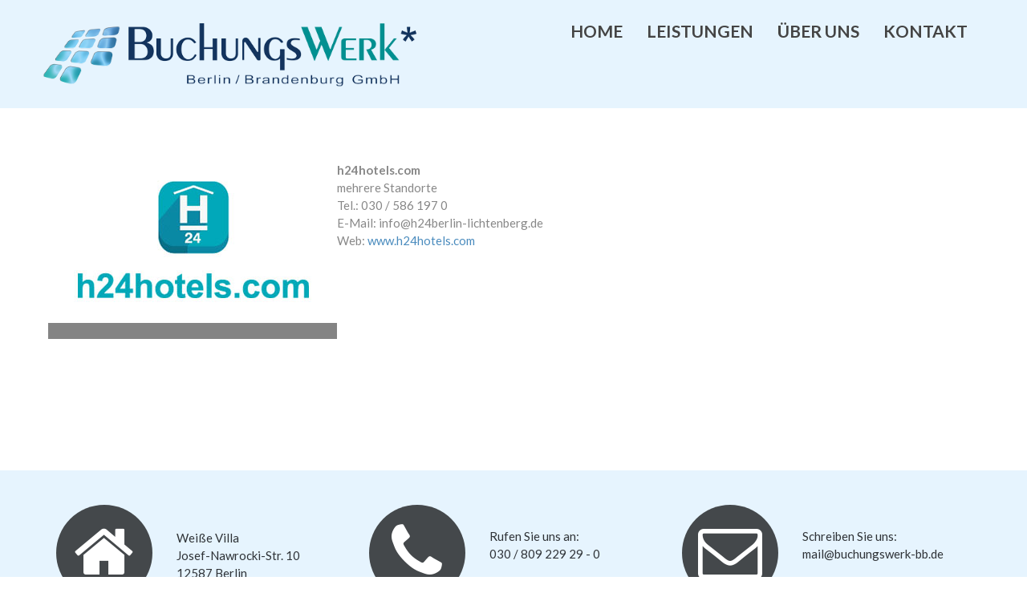

--- FILE ---
content_type: text/html; charset=UTF-8
request_url: https://www.buchungswerk-bb.de/service-view/h24hotels-com/
body_size: 40073
content:
<!DOCTYPE html>
<html lang="de">
<head>
<meta charset="UTF-8" />
<meta name='robots' content='index, follow, max-image-preview:large, max-snippet:-1, max-video-preview:-1' />
<meta name="viewport" content="width=device-width, initial-scale=1" />

	<!-- This site is optimized with the Yoast SEO plugin v19.4 - https://yoast.com/wordpress/plugins/seo/ -->
	<title>h24hotels.com - BuchungsWerk Berlin / Brandenburg</title>
	<link rel="canonical" href="http://www.buchungswerk-bb.de/service-view/h24hotels-com/" />
	<meta property="og:locale" content="de_DE" />
	<meta property="og:type" content="article" />
	<meta property="og:title" content="h24hotels.com - BuchungsWerk Berlin / Brandenburg" />
	<meta property="og:description" content="h24hotels.commehrere StandorteTel.: 030 / 586 197 0 E-Mail: info@h24berlin-lichtenberg.deWeb: www.h24hotels.com &nbsp; &nbsp; &nbsp; &nbsp;" />
	<meta property="og:url" content="http://www.buchungswerk-bb.de/service-view/h24hotels-com/" />
	<meta property="og:site_name" content="BuchungsWerk Berlin / Brandenburg" />
	<meta property="article:publisher" content="https://www.facebook.com/BackOffice-BerlinBrandenburg-1702786193336756/?fref=ts" />
	<meta property="article:modified_time" content="2021-09-23T13:35:47+00:00" />
	<meta property="og:image" content="http://www.buchungswerk-bb.de/wp-content/uploads/2018/11/h24_logo_small.jpg" />
	<meta property="og:image:width" content="360" />
	<meta property="og:image:height" content="202" />
	<meta property="og:image:type" content="image/jpeg" />
	<meta name="twitter:card" content="summary" />
	<script type="application/ld+json" class="yoast-schema-graph">{"@context":"https://schema.org","@graph":[{"@type":"WebSite","@id":"http://www.buchungswerk-bb.de/#website","url":"http://www.buchungswerk-bb.de/","name":"BuchungsWerk Berlin / Brandenburg","description":"","potentialAction":[{"@type":"SearchAction","target":{"@type":"EntryPoint","urlTemplate":"http://www.buchungswerk-bb.de/?s={search_term_string}"},"query-input":"required name=search_term_string"}],"inLanguage":"de"},{"@type":"ImageObject","inLanguage":"de","@id":"http://www.buchungswerk-bb.de/service-view/h24hotels-com/#primaryimage","url":"https://www.buchungswerk-bb.de/wp-content/uploads/2018/11/h24_logo_small.jpg","contentUrl":"https://www.buchungswerk-bb.de/wp-content/uploads/2018/11/h24_logo_small.jpg","width":360,"height":202},{"@type":"WebPage","@id":"http://www.buchungswerk-bb.de/service-view/h24hotels-com/","url":"http://www.buchungswerk-bb.de/service-view/h24hotels-com/","name":"h24hotels.com - BuchungsWerk Berlin / Brandenburg","isPartOf":{"@id":"http://www.buchungswerk-bb.de/#website"},"primaryImageOfPage":{"@id":"http://www.buchungswerk-bb.de/service-view/h24hotels-com/#primaryimage"},"image":{"@id":"http://www.buchungswerk-bb.de/service-view/h24hotels-com/#primaryimage"},"thumbnailUrl":"https://www.buchungswerk-bb.de/wp-content/uploads/2018/11/h24_logo_small.jpg","datePublished":"2016-02-19T13:26:28+00:00","dateModified":"2021-09-23T13:35:47+00:00","breadcrumb":{"@id":"http://www.buchungswerk-bb.de/service-view/h24hotels-com/#breadcrumb"},"inLanguage":"de","potentialAction":[{"@type":"ReadAction","target":["http://www.buchungswerk-bb.de/service-view/h24hotels-com/"]}]},{"@type":"BreadcrumbList","@id":"http://www.buchungswerk-bb.de/service-view/h24hotels-com/#breadcrumb","itemListElement":[{"@type":"ListItem","position":1,"name":"Home","item":"http://www.buchungswerk-bb.de/"},{"@type":"ListItem","position":2,"name":"Dienstleistungen","item":"http://www.buchungswerk-bb.de/service-view/"},{"@type":"ListItem","position":3,"name":"h24hotels.com"}]}]}</script>
	<!-- / Yoast SEO plugin. -->


<link rel='dns-prefetch' href='//maxcdn.bootstrapcdn.com' />
<link rel='dns-prefetch' href='//fonts.googleapis.com' />
<link rel='dns-prefetch' href='//s.w.org' />
<link rel="alternate" type="application/rss+xml" title="BuchungsWerk Berlin / Brandenburg &raquo; Feed" href="https://www.buchungswerk-bb.de/feed/" />
<link rel="alternate" type="application/rss+xml" title="BuchungsWerk Berlin / Brandenburg &raquo; Kommentar-Feed" href="https://www.buchungswerk-bb.de/comments/feed/" />
<link rel="profile" href="http://gmpg.org/xfn/11" />
<link rel="pingback" href="https://www.buchungswerk-bb.de/xmlrpc.php" />
		<script type="text/javascript">
			window._wpemojiSettings = {"baseUrl":"https:\/\/s.w.org\/images\/core\/emoji\/13.1.0\/72x72\/","ext":".png","svgUrl":"https:\/\/s.w.org\/images\/core\/emoji\/13.1.0\/svg\/","svgExt":".svg","source":{"concatemoji":"https:\/\/www.buchungswerk-bb.de\/wp-includes\/js\/wp-emoji-release.min.js?ver=5.8.12"}};
			!function(e,a,t){var n,r,o,i=a.createElement("canvas"),p=i.getContext&&i.getContext("2d");function s(e,t){var a=String.fromCharCode;p.clearRect(0,0,i.width,i.height),p.fillText(a.apply(this,e),0,0);e=i.toDataURL();return p.clearRect(0,0,i.width,i.height),p.fillText(a.apply(this,t),0,0),e===i.toDataURL()}function c(e){var t=a.createElement("script");t.src=e,t.defer=t.type="text/javascript",a.getElementsByTagName("head")[0].appendChild(t)}for(o=Array("flag","emoji"),t.supports={everything:!0,everythingExceptFlag:!0},r=0;r<o.length;r++)t.supports[o[r]]=function(e){if(!p||!p.fillText)return!1;switch(p.textBaseline="top",p.font="600 32px Arial",e){case"flag":return s([127987,65039,8205,9895,65039],[127987,65039,8203,9895,65039])?!1:!s([55356,56826,55356,56819],[55356,56826,8203,55356,56819])&&!s([55356,57332,56128,56423,56128,56418,56128,56421,56128,56430,56128,56423,56128,56447],[55356,57332,8203,56128,56423,8203,56128,56418,8203,56128,56421,8203,56128,56430,8203,56128,56423,8203,56128,56447]);case"emoji":return!s([10084,65039,8205,55357,56613],[10084,65039,8203,55357,56613])}return!1}(o[r]),t.supports.everything=t.supports.everything&&t.supports[o[r]],"flag"!==o[r]&&(t.supports.everythingExceptFlag=t.supports.everythingExceptFlag&&t.supports[o[r]]);t.supports.everythingExceptFlag=t.supports.everythingExceptFlag&&!t.supports.flag,t.DOMReady=!1,t.readyCallback=function(){t.DOMReady=!0},t.supports.everything||(n=function(){t.readyCallback()},a.addEventListener?(a.addEventListener("DOMContentLoaded",n,!1),e.addEventListener("load",n,!1)):(e.attachEvent("onload",n),a.attachEvent("onreadystatechange",function(){"complete"===a.readyState&&t.readyCallback()})),(n=t.source||{}).concatemoji?c(n.concatemoji):n.wpemoji&&n.twemoji&&(c(n.twemoji),c(n.wpemoji)))}(window,document,window._wpemojiSettings);
		</script>
		<style type="text/css">
img.wp-smiley,
img.emoji {
	display: inline !important;
	border: none !important;
	box-shadow: none !important;
	height: 1em !important;
	width: 1em !important;
	margin: 0 .07em !important;
	vertical-align: -0.1em !important;
	background: none !important;
	padding: 0 !important;
}
</style>
	<link rel='stylesheet' id='wp-block-library-css'  href='https://www.buchungswerk-bb.de/wp-includes/css/dist/block-library/style.min.css?ver=5.8.12' type='text/css' media='all' />
<link rel='stylesheet' id='cherry-portfolio-css'  href='https://www.buchungswerk-bb.de/wp-content/plugins/cherry-portfolio/public/assets/css/style.css?ver=1.0.5' type='text/css' media='all' />
<link rel='stylesheet' id='cherry-social-flaticon-css'  href='https://www.buchungswerk-bb.de/wp-content/plugins/cherry-social/public/assets/fonts/flaticon.min.css?ver=1.0.4' type='text/css' media='all' />
<link rel='stylesheet' id='cherry-social-css'  href='https://www.buchungswerk-bb.de/wp-content/plugins/cherry-social/public/assets/css/public.css?ver=1.0.4' type='text/css' media='all' />
<link rel='stylesheet' id='font-awesome-css'  href='//maxcdn.bootstrapcdn.com/font-awesome/4.4.0/css/font-awesome.min.css?ver=4.4.0' type='text/css' media='all' />
<link rel='stylesheet' id='swiper-css'  href='https://www.buchungswerk-bb.de/wp-content/plugins/cherry-shortcodes/assets/css/swiper.css?ver=1.0.7.6' type='text/css' media='all' />
<link rel='stylesheet' id='magnific-popup-css'  href='https://www.buchungswerk-bb.de/wp-content/themes/cherryframework4/lib/assets/css/magnific-popup.css?ver=1.0.0' type='text/css' media='all' />
<link rel='stylesheet' id='cherry-shortcodes-all-css'  href='https://www.buchungswerk-bb.de/wp-content/plugins/cherry-shortcodes/assets/css/shortcodes.css?ver=1.0.7.6' type='text/css' media='all' />
<link rel='stylesheet' id='theme54794-grid-base-css'  href='https://www.buchungswerk-bb.de/wp-content/themes/theme54794/assets/css/grid-base.css?ver=1.0.0' type='text/css' media='all' />
<link rel='stylesheet' id='theme54794-grid-responsive-css'  href='https://www.buchungswerk-bb.de/wp-content/themes/theme54794/assets/css/grid-responsive.css?ver=1.0.0' type='text/css' media='all' />
<link rel='stylesheet' id='slick-css'  href='https://www.buchungswerk-bb.de/wp-content/themes/cherryframework4/lib/assets/css/slick.css?ver=1.5.0' type='text/css' media='all' />
<link rel='stylesheet' id='theme54794-main-css'  href='https://www.buchungswerk-bb.de/wp-content/themes/theme54794/assets/css/main.css?ver=1.0.0' type='text/css' media='all' />
<link rel='stylesheet' id='theme54794-main-responsive-css'  href='https://www.buchungswerk-bb.de/wp-content/themes/theme54794/assets/css/main-responsive.css?ver=1.0.0' type='text/css' media='all' />
<link rel='stylesheet' id='cherryframework4-add-ons-css'  href='https://www.buchungswerk-bb.de/wp-content/themes/cherryframework4/lib/assets/css/add-ons.css?ver=4.0.5.6' type='text/css' media='all' />
<link rel='stylesheet' id='theme54794-style-css'  href='https://www.buchungswerk-bb.de/wp-content/themes/theme54794/style.css?ver=1.0.0' type='text/css' media='all' />
<style id='theme54794-style-inline-css' type='text/css'>
body {color:#888888;font:15px/22px Lato, sans-serif;}body{background-color:#ffffff;background-repeat:repeat;background-position:left;background-attachment:fixed;background-image:none;}input[type="text"],input[type="search"],input[type="password"],input[type="email"],input[type="tel"],input[type="email"],input[type="url"] {color:#888888;font:15px/22px Lato, sans-serif;}h1, .h1 {color:#505050;font:700 47px/47px Lato, sans-serif;}h2, .h2 {letter-spacing:0;color:#505050;font:300 47px/47px Lato, sans-serif;}h3, .h3 {letter-spacing:0;color:#4b8cbe;font:700 47px/47px Lato, sans-serif;}h4, .h4 {letter-spacing:0;color:#4b8cbe;font:21px/30px Lato, sans-serif;}h5, .h5 {letter-spacing:0;color:#4b8cbe;font:700 21px/30px Lato, sans-serif;}h6, .h6 {letter-spacing:0;color:#505050;font:16px/24px ABeeZee, sans-serif;}code {color: #505050;background-color: rgb(255,255,255);}pre {color: #505050;background-color: rgb(241,241,241);border-color: rgb(195,195,195);}kbd {background-color: rgb(42,42,42);}.site-link {color:#ffffff;font:100px/100px Lato, sans-serif;}.footer-logo-link {color:#ffffff;font:100px/100px Lato, sans-serif;}.site-header{background-color:#e6f4fe;background-repeat:repeat;background-position:left;background-attachment:fixed;background-image:none;}.site-content{background-color:#ffffff;background-repeat:repeat;background-position:left;background-attachment:fixed;background-image:none;}.site-footer {text-align:left;color:#2f3337;font:15px/25px Lato, sans-serif;}.site-footer{background-color:#e6f4fe;background-repeat:repeat;background-position:left;background-attachment:fixed;background-image:none;}a {color: #4b8cbe;}a:hover {color: #2f3337;}.menu-primary a {color:#ffffff;font:700 21px/26px Lato, sans-serif;}.menu-secondary a {color:#888888;font:300 13px/19px Lato, sans-serif;}.cherry-mega-menu-sub-item > a {color: #888888;}.cherry-mega-menu-sub-item > a:hover {color: #505050;}.cherry-mega-menu-sub .sub-column-title > a {color: #ffffff;}.cherry-breadcrumbs {background-color: rgb(235,235,235);}.cherry-breadcrumbs_item_link,.cherry-breadcrumbs_item_target,.cherry-breadcrumbs_browse,.cherry-breadcrumbs_item_sep {text-align:center;color:#888888;font:15px/22px Lato, sans-serif;}.post-gallery_prev,.post-gallery_next {background-color: #505050;color: #ffffff;}.post-gallery_prev:hover,.post-gallery_next:hover {background-color: #ffffff;color: #000000;}.post-gallery_item_caption {background-color: #ffffff;color: #000000;}.post-gallery_paging_item {background-color: #ffffff;}.slick-active > .post-gallery_paging_item,.post-gallery_paging_item:hover {background-color: #505050;}.cherry-list-numbered-circle > li, .cherry-list-numbered-slash > li, .cherry-list-icons > li {color: rgb(46,46,46);}.cherry-list-numbered-circle > li::before {background-color: #505050;}.cherry-list-numbered-circle > li:hover::before {background-color: rgb(46,46,46);}.cherry-list-numbered-circle > li:hover {color: #505050;}.cherry-list-simple > li {color: #505050;}.cherry-list-simple > li::before {color: rgb(216,216,216);}.cherry-list-simple > li:hover {color: rgb(46,46,46);}.cherry-list-simple > li:hover::before {color: #505050;}.cherry-list-numbered-slash > li::before {color: #505050;}.cherry-list-numbered-slash > li:hover {color: #505050;}.cherry-list-numbered-slash > li:hover::before {color: rgb(46,46,46);}.cherry-list-icons > li {color: rgb(46,46,46);}.cherry-list-icons > li:hover {color: #505050;}.cherry-list-icons > li i {color: rgb(216,216,216);}.cherry-list-icons > li:hover i {color: rgb(46,46,46);}.cherry-hr-primary{background-color: #505050;}.cherry-hr-gray-lighter{background-color: rgb(216,216,216);}.cherry-hr-gray-dark{background-color: rgb(46,46,46);}.cherry-drop-cap:first-letter {color: #505050;}.cherry-drop-cap-bg:first-letter {background-color: #505050}.cherry-drop-cap-bg-grey:first-letter {background-color: rgb(197,197,197);}.cherry-blockquote, .cherry-blockquote:before{color: #505050;}.cherry-highlight {background-color: #505050;}.cherry-highlight-grey {background-color: rgb(216,216,216);}.cherry-btn-transparent:hover{color: #505050;}.cherry-tabs-nav span {color: #ffffff;}.cherry-tabs-nav span.cherry-tabs-current {color: #505050;border-bottom: 2px solid rgb(218,218,218);}.cherry-post-meta .cherry-post-date {color: #505050;}.portfolio-wrap .portfolio-container .portfolio-pagination ul.page-link li a {color: rgb(46,46,46);}.portfolio-wrap .portfolio-container .portfolio-pagination .page-nav a {color: rgb(46,46,46);}.text-muted {color: rgb(114,114,114);}.help-block {color: rgb(187,187,187);}legend {color: rgb(29,29,29);font-size: 23px;border-bottom: 1px solid rgb(218,218,218);}.cherry-highlight-grey {color: rgb(46,46,46);}abbr[title],abbr[data-original-title] {border-bottom: 1px dotted rgb(46,46,46);}output {color: #505050;font-size: 15px;line-height: 22px;}small, .small {color: rgb(46,46,46);}small, .small {font-size: 13px;}.form-control[disabled], .form-control[readonly], .form-control fieldset[disabled] {background-color: rgb(216,216,216);}.form-control {color: #505050;font-size: 15px;line-height: 22px;}.blockquote-reverse, blockquote.pull-right {border-right: 5px solid rgb(216,216,216);}.page-header {border-bottom: 1px solid rgb(216,216,216);}blockquote {border-left: 5px solid rgb(216,216,216);font-size: 18px;}hr {border-top: 1px solid rgb(216,216,216);}.close,.close:hover,.close:focus {color: #fcf8e3;font-size: 23px;}.lead {font-size: 17px;}.entry-content table {border: 1px solid rgb(255,255,255);}.entry-content table > thead > tr > th,.entry-content table > thead > tr > td,.entry-content table > tbody > tr > th,.entry-content table > tbody > tr > td,.entry-content table > tfoot > tr > th,.entry-content table > tfoot > tr > td {border: 1px solid rgb(255,255,255);line-height: 22px;}.table .table {background-color: #888888;}.table > thead > tr > th,.table > thead > tr > td,.table > tbody > tr > th,.table > tbody > tr > td,.table > tfoot > tr > th,.table > tfoot > tr > td {line-height: 22px;}dt,dd {line-height: 22px;}blockquote footer,blockquote small,blockquote .small {line-height: 22px;}address {line-height: 22px;}.cherry-nav-divider {background-color: rgb(216,216,216);}.cherry-box .box-primary {background-color: #505050;color: #ffffff;}.cherry-box .box-secondary {background-color: #ffffff;color: #000000;}.cherry-box .box-gray {background-color: #505050;}.cherry-box .box-primary-border {border-color: #505050;}.cherry-box .box-secondary-border {border-color: #ffffff;}.cherry-box .box-gray-border {border-color: #505050;}.text-primary {color:#505050;}.text-primary:hover {color:rgb(55,55,55);}.text-success {color:#4b8cbe;}.text-success:hover {color:rgb(50,115,165);}.text-info {color:#4b8cbe;}.text-info:hover {color:rgb(50,115,165);}.text-warning {color:#fcf8e3;}.text-warning:hover {color:rgb(227,223,202);}.text-danger {color:#f2dede;}.text-danger:hover {color:rgb(217,197,197);}.bg-primary {background-color:#505050;}.bg-primary:hover {background-color:rgb(55,55,55);}.bg-success {background-color:#4b8cbe;}.bg-success:hover {background-color:rgb(50,115,165);}.bg-info {background-color:#4b8cbe;}.bg-info:hover {background-color:rgb(50,115,165);}.bg-warning {background-color:#fcf8e3;}.bg-warning:hover {background-color:rgb(227,223,202);}.bg-danger {background-color:#f2dede;}.bg-danger:hover {background-color:rgb(217,197,197);}@media ( min-width:992px ) {.site-header.boxed { max-width: 1200px }.site-content.boxed { max-width: 1200px }.site-footer.boxed { max-width: 1200px }.site-header.boxed .container {width: auto;max-width: 1200px}.site-content.boxed .container{width: auto;max-width: 1200px}.site-footer.boxed .container {width: auto;max-width: 1200px}.site-header.wide .container,.site-content.wide .container,.site-footer.wide .container {width: auto;max-width: 1200px}}@media ( max-width:480px ) {.menu-primary_trigger {display: block;}.simple-menu.menu-items {display: none !important;}.simple-menu.menu-items[aria-expanded="true"] {display: block !important;}.simple-menu.menu-items {padding: 10px;background: #454545;}.simple-menu .sub-menu {position: static;float: none;visibility: visible;opacity: 1;padding: 0 0 0 20px;background: none;}.simple-menu .sub-menu li {float: none;}.simple-menu .sub-menu a {width: 100%;color: #ffffff;}.simple-menu > ul > li {float: none;display: block;margin: 0;padding: 0 0 3px 0;}}@media ( min-width:480px ) {.simple-menu li:hover > ul,.simple-menu li.focus > ul,.simple-menu li.menu-hover > ul {opacity: 1;visibility: visible;overflow: visible;}}::-webkit-input-placeholder {color: #888888;}:-moz-placeholder {opacity: 1;color: #888888;}::-moz-placeholder {opacity: 1;color: #888888;}:-ms-input-placeholder {color: #888888;}#site-wrapper input[type="text"], #site-wrapper input[type="email"], #site-wrapper input[type="tel"], #site-wrapper textarea {background: #ffffff;}#site-wrapper input[type="submit"], #site-wrapper input[type="reset"] {background: #505050;}#site-wrapper input[type="submit"]:hover, #site-wrapper input[type="reset"]:hover {background: #4b8cbe;}header.site-header .site-branding .site-title a:hover {color: #ffffff;}header.site-header .header-top.isStick {background: #505050;}.site-description {color: #ffffff;}#menu-primary .menu-primary_trigger {background: #4b8cbe;color: #ffffff;}#menu-primary .menu-primary_trigger:hover {background: #ffffff !important;color: #505050 !important;}#menu-primary.isStick {background: #505050;}#menu-primary ul ul {background: #505050 !important;}#menu-primary ul li a:before {background: #4b8cbe;/*background: @success-color;*/}#menu-primary ul li li a {color: #ffffff;}#menu-primary ul li li a:hover, #menu-primary ul li li.mega-toggle-on > a {color: #4b8cbe;}#menu-primary ul li li:hover > a, #menu-primary ul li li:focus > a {color: #4b8cbe;}.motoslider_wrapper .ms_layer strong {color: #191919;}.motoslider_wrapper .ms_layer em {color: #4b8cbe;}.motoslider_wrapper a.ms_prev {background: #ffffff;}.motoslider_wrapper a.ms_prev:hover {background: #4b8cbe;}.motoslider_wrapper a.ms_prev:before {color: #1c1c1c;}.motoslider_wrapper a.ms_next {background: #ffffff;}.motoslider_wrapper a.ms_next:hover {background: #4b8cbe;}.motoslider_wrapper a.ms_next:before {color: #1c1c1c;}.cherry-banner.style_1 .cherry-banner_content strong {color: #4b8cbe;}.cherry-banner.style_1 .banner-btn a {background: #4b8cbe;color: #ffffff !important;}.cherry-banner.style_1 .banner-btn a:hover {background: #505050;color: #ffffff !important;}.cherry-posts-list.list_1 .post-thumbnail {background: #4b8cbe;}.team-wrap .team-listing .team-item h5 {color: #ffffff;}.team-wrap .team-listing .team-item h5 a {color: #ffffff;}.team-wrap .team-listing .team-item h5 a:hover {color: #4b8cbe;}a.cherry-btn-primary:hover {background: #4b8cbe !important;color: #ffffff !important;}.entry-permalink a.btn-default {background: #4b8cbe !important;color: #ffffff !important;}.entry-permalink a.btn-default:hover {background: #505050 !important;color: #ffffff !important;}.cherry-box.style_2 h2 {color: #ffffff;}.cherry-box.style_3 h2 {color: #ffffff;}.title-box.style_1 h2 {background: #ffffff;color: #505050;}.parallax-box.style_1 {color: #ffffff;}.parallax-box.style_1 h2 {color: #ffffff;}.parallax-box.style_2 {color: #ffffff;}.parallax-box.style_2 h2 {color: #ffffff;}.cherry-swiper-carousel.style_1 .swiper-pagination .swiper-pagination-bullet {border-color: #4b8cbe;}.cherry-swiper-carousel.style_1 .swiper-pagination .swiper-pagination-bullet:hover, .cherry-swiper-carousel.style_1 .swiper-pagination .swiper-pagination-bullet-active {background: #ffffff;border-color: #ffffff;}.cherry-list ul li a {color: #505050;}.cherry-list ul li a:hover {color: #4b8cbe;}.cherry-list.type_1 ul li .list-icon {color: #ffffff;}.cherry-list.type_1 ul li a {color: #ffffff;}.cherry-list.type_1 ul li a:hover {color: #4b8cbe;}.widget-area h5 a {color: #4b8cbe !important;}.widget-area h5 a:hover {color: #505050 !important;}.widget-area ul li a {color: #505050;}.widget-area ul li a:hover {color: #4b8cbe;}.widget ul li a {color: #505050;}.widget ul li a:hover {color: #4b8cbe;}#footer h3 {color: #ffffff;}.static-footer-sidebars a:hover {color: #ffffff;}.static-footer-sidebars i {color: #ffffff;}.cherry-footer-logo a:hover {color: #ffffff;}#static-area-footer-bottom {background: #26292d;}.site-info {color: #505050;}.site-info a {color: #505050;}.site-info a:hover {color: #ffffff;}.static-social-follow ul li a {color: #3c3c3c;}.static-social-follow ul li a:hover {color: #4b8cbe;}.menu-secondary ul li a:hover,.menu-secondary ul li.current-menu-item a {color: #ffffff;}.cherry-breadcrumbs .cherry-breadcrumbs_content .cherry-breadcrumbs_item a:hover,.cherry-breadcrumbs .cherry-breadcrumbs_content .cherry-breadcrumbs_item .cherry-breadcrumbs_item_target {color: #4b8cbe;}.rollover-content {background: rgba(0,0,0,0.5) !important;}/*------------------------------------------------------------------------------------------------------------*/article.post h3 {color: #4b8cbe;}.entry-header h2.entry-title a {color: #505050;}.entry-header h2.entry-title a:hover {color: #4b8cbe;}.entry-meta {color: #505050;}.entry-meta span:before {color: #4b8cbe;}.entry-meta a {color: #505050;}.entry-meta a:hover {color: #4b8cbe;}.author-bio {background: #4b8cbe;color: #ffffff;}.author-bio h3 {color: #ffffff;}.author-bio h3 a {color: #ffffff;}.author-bio h3 a:hover {color: #505050;}ol.comment-list li .comment-body {background: #4b8cbe !important;color: #ffffff !important;}ol.comment-list li .comment-body a {color: #ffffff !important;}ol.comment-list li .comment-body a:hover {color: #505050 !important;}ol.comment-list li .comment-body .reply a {background: #505050 !important;}ol.comment-list li .comment-body .reply a:hover {background: #ffffff !important;}.portfolio-filter ul li a {color: ##505050;}.portfolio-filter ul li a:hover, .portfolio-filter ul li.active a {background: #505050;color: #ffffff !important;}body.single-portfolio article.type-portfolio .cherry-portfolio-single-post a:hover {color: #4b8cbe;}.portfolio-pagination a {background: #505050 !important;color: #ffffff !important;}.portfolio-pagination a:hover, .portfolio-pagination li.active a {background: #4b8cbe !important;color: #ffffff !important;}.portfolio-list .inner-wrap {background: none !important;}.portfolio-list .inner-wrap .item-content {background: #4b8cbe;color: #ffffff;}.portfolio-list .inner-wrap .item-content h4, .portfolio-list .inner-wrap .item-content h5 {color: #ffffff;}.portfolio-list .inner-wrap .item-content h3 {color: #ffffff;}.portfolio-list .inner-wrap .item-content h3 a {color: #ffffff;}.portfolio-list .inner-wrap .item-content h3 a:hover {color: #505050;}.portfolio-list .inner-wrap .item-content h2 {color: #ffffff;}.portfolio-list .inner-wrap .item-content h2 a {color: #ffffff;}.portfolio-list .inner-wrap .item-content h2 a:hover {color: #505050;}.portfolio-list .inner-wrap .item-content .post-format {color: #ffffff;}.portfolio-list .inner-wrap .item-content a {color: #ffffff;}.portfolio-list .inner-wrap .item-content a:hover {color: #505050;}.cherry-accordion .cherry-spoiler-closed .cherry-spoiler-title {color: #505050;}.cherry-accordion .cherry-spoiler-title, .cherry-accordion .cherry-spoiler-title:hover {color: #4b8cbe;}.cherry-portfolio-ajax-loader .cherry-spinner .cherry-double-bounce1 {background-color: #4b8cbe;}.cherry-portfolio-ajax-loader .cherry-spinner .cherry-double-bounce2 {background-color: #505050;}#commentform a:hover {color: #4b8cbe !important;}.load-more-button a:hover {background: #4b8cbe !important;}.error-404 .error-404-num {color: #4b8cbe;}.team-item {padding: 15px !important;margin-bottom: 45px!important;}.static-footer-sidebars .cherry-dropcap {margin: -8px 30px 50px 0;}
</style>
<link rel='stylesheet' id='cherry-google-fonts-css'  href='//fonts.googleapis.com/css?family=Lato%3A700%2C300%2Cregular%7CABeeZee%3Aregular%7CAbril+Fatface%3Aregular&#038;subset=latin%2Clatin-ext&#038;ver=5.8.12' type='text/css' media='all' />
<link rel='stylesheet' id='cherry-mega-menu-css'  href='https://www.buchungswerk-bb.de/wp-content/plugins/cherry-mega-menu/public/assets/css/style.css?ver=1.0.4' type='text/css' media='all' />
<link rel='stylesheet' id='cherry-services-css'  href='https://www.buchungswerk-bb.de/wp-content/plugins/cherry-services/public/assets/css/style.css?ver=1.0.5' type='text/css' media='all' />
<link rel='stylesheet' id='cherry-team-css'  href='https://www.buchungswerk-bb.de/wp-content/plugins/cherry-team/public/assets/css/style.css?ver=1.0.7' type='text/css' media='all' />
<link rel='stylesheet' id='mpce-theme-css'  href='https://www.buchungswerk-bb.de/wp-content/plugins/motopress-content-editor/includes/css/theme.min.css?ver=2.2.0' type='text/css' media='all' />
<style id='mpce-theme-inline-css' type='text/css'>
.mp-row-fixed-width {max-width:1170px;}
</style>
<link rel='stylesheet' id='mpce-font-awesome-css'  href='https://www.buchungswerk-bb.de/wp-content/plugins/motopress-content-editor/fonts/font-awesome/css/font-awesome.min.css?ver=4.3.0' type='text/css' media='all' />
<script type='text/javascript' src='https://www.buchungswerk-bb.de/wp-includes/js/jquery/jquery.min.js?ver=3.6.0' id='jquery-core-js'></script>
<script type='text/javascript' src='https://www.buchungswerk-bb.de/wp-includes/js/jquery/jquery-migrate.min.js?ver=3.3.2' id='jquery-migrate-js'></script>
<link rel="https://api.w.org/" href="https://www.buchungswerk-bb.de/wp-json/" /><link rel="EditURI" type="application/rsd+xml" title="RSD" href="https://www.buchungswerk-bb.de/xmlrpc.php?rsd" />
<link rel="wlwmanifest" type="application/wlwmanifest+xml" href="https://www.buchungswerk-bb.de/wp-includes/wlwmanifest.xml" /> 
<meta name="generator" content="WordPress 5.8.12" />
<link rel='shortlink' href='https://www.buchungswerk-bb.de/?p=1533' />
<link rel="alternate" type="application/json+oembed" href="https://www.buchungswerk-bb.de/wp-json/oembed/1.0/embed?url=https%3A%2F%2Fwww.buchungswerk-bb.de%2Fservice-view%2Fh24hotels-com%2F" />
<link rel="alternate" type="text/xml+oembed" href="https://www.buchungswerk-bb.de/wp-json/oembed/1.0/embed?url=https%3A%2F%2Fwww.buchungswerk-bb.de%2Fservice-view%2Fh24hotels-com%2F&#038;format=xml" />
<!-- start Simple Custom CSS and JS -->
<style type="text/css">
.team-wrap.template-custom .textabschnitt {
    height: 80px;
}
.static-footer-sidebars .cherry-dropcap {
    margin: -8px 30px 132px 0;
}</style>
<!-- end Simple Custom CSS and JS -->
	<script type="text/javascript">
		MPSLCore = {
			'path': "https://www.buchungswerk-bb.de/wp-content/plugins/motopress-slider/motoslider_core/",
			'version': "2.0.0"
		};
	</script>
<link type="image/x-icon" href="https://www.buchungswerk-bb.de/wp-content/uploads/2017/08/BW_icon-150x150.png" rel="shortcut icon"><link href="https://www.buchungswerk-bb.de/wp-content/uploads/2017/08/BW_icon-150x150.png" sizes="57x57" rel="apple-touch-icon-precomposed"><link href="https://www.buchungswerk-bb.de/wp-content/uploads/2017/08/BW_icon-150x150.png" sizes="72x72" rel="apple-touch-icon-precomposed"><link href="https://www.buchungswerk-bb.de/wp-content/uploads/2017/08/BW_icon-150x150.png" sizes="114x114" rel="apple-touch-icon-precomposed"><link href="https://www.buchungswerk-bb.de/wp-content/uploads/2017/08/BW_icon-150x150.png" sizes="144x144" rel="apple-touch-icon-precomposed"><link rel="icon" href="https://www.buchungswerk-bb.de/wp-content/uploads/2016/02/BW_icon-150x150.png" sizes="32x32" />
<link rel="icon" href="https://www.buchungswerk-bb.de/wp-content/uploads/2016/02/BW_icon.png" sizes="192x192" />
<link rel="apple-touch-icon" href="https://www.buchungswerk-bb.de/wp-content/uploads/2016/02/BW_icon.png" />
<meta name="msapplication-TileImage" content="https://www.buchungswerk-bb.de/wp-content/uploads/2016/02/BW_icon.png" />
</head>
<body class="service-template-default single single-service postid-1533 cherry-responsive cherry-no-sidebar" dir="ltr">

	
	<div id="site-wrapper" class="hfeed site">

		<header id="header" class="site-header wide" role="banner">
		<div id="static-area-header-top" class="header-top static-area"><div class="container"><div class="row"><div class="col-xs-12 col-sm-5 col-md-5 col-lg-5 static-header-logo"><div class="site-branding"><h2 class="site-title image-logo"><a href="https://www.buchungswerk-bb.de/" rel="home"><img src="https://www.buchungswerk-bb.de/wp-content/uploads/2017/01/BW_logo_web_header2.png" alt="BuchungsWerk Berlin / Brandenburg"></a></h2> </div></div><div class="col-xs-12 col-sm-7 col-md-7 col-lg-7 static-header-menu">
	<!-- Primary navigation -->
	<nav class="menu-primary menu" role="navigation" id="menu-primary">

		<label class="cherry-mega-menu-mobile-trigger" for="trigger-menu-primary-items">Menu</label><input class="cherry-mega-menu-mobile-trigger-box" id="trigger-menu-primary-items" type="checkbox"><ul id="menu-primary-items" class="menu-items cherry-mega-no-js cherry-mega-menu mega-menu-direction-horizontal total-columns-12" data-event="hover" data-effect="slide-top" data-direction="horizontal" data-mobile-trigger="768" data-parent-selector=".cherry-mega-menu"><li id="menu-item-320" class="menu-item menu-item-type-post_type menu-item-object-page menu-item-home menu-item-320 cherry-mega-menu-top-item item-submenu-position-fullwidth item-align-top-left menu-item-standard"><a href="https://www.buchungswerk-bb.de/" data-title="Home">Home</a></li>
<li id="menu-item-329" class="menu-item menu-item-type-post_type menu-item-object-page menu-item-329 cherry-mega-menu-top-item item-submenu-position-fullwidth item-align-top-left menu-item-standard"><a href="https://www.buchungswerk-bb.de/leistungen/" data-title="Leistungen">Leistungen</a></li>
<li id="menu-item-1068" class="menu-item menu-item-type-post_type menu-item-object-page menu-item-1068 cherry-mega-menu-top-item item-submenu-position-fullwidth item-align-top-left menu-item-standard"><a href="https://www.buchungswerk-bb.de/ueberuns/" data-title="Über uns">Über uns</a></li>
<li id="menu-item-328" class="menu-item menu-item-type-post_type menu-item-object-page menu-item-328 cherry-mega-menu-top-item item-submenu-position-fullwidth item-align-top-left menu-item-standard"><a href="https://www.buchungswerk-bb.de/kontakt/" data-title="Kontakt">Kontakt</a></li>
</ul><label class="cherry-mega-menu-mobile-close" for="trigger-menu-primary-items">Close</label>
	</nav>

</div></div></div></div>
		</header>
<div id="content" class="site-content boxed extra-boxed">
	<div class="container">

		<div id="primary" class="content-area"><main id="main" class="site-main" role="main">
		<article class="clearfix post-1533 service type-service status-publish has-post-thumbnail hentry" id="post-1533">
		<div class="cherry-services boxed-layout"><div class="row"><div id="services-1533" class="cherry-services_item item-1 clearfix odd col-xs-12 clear-col-xs col-sm-12 clear-col-sm col-md-12 clear-col-md col-lg-12 clear-col-lg"><figure class="cherry-services_thumb"><a href="https://www.buchungswerk-bb.de/service-view/h24hotels-com/"><img width="360" height="202" src="https://www.buchungswerk-bb.de/wp-content/uploads/2018/11/h24_logo_small.jpg" class="attachment-cherry-thumb-s size-cherry-thumb-s wp-post-image" alt="h24hotels.com" loading="lazy" srcset="https://www.buchungswerk-bb.de/wp-content/uploads/2018/11/h24_logo_small.jpg 360w, https://www.buchungswerk-bb.de/wp-content/uploads/2018/11/h24_logo_small-300x168.jpg 300w" sizes="(max-width: 360px) 100vw, 360px" /></a></figure>
<div class="service-meta">
	
	
</div>
<div class="post-content"><p><strong>h24hotels.com</strong><br class="" /><span class="">mehrere Standorte</span><br class="" />Tel.: <span class="">0</span><span class="">30 / 586 197 0<br />
E-Mail: info@h24berlin-lichtenberg.de<i class=""></i></span><br class="" />Web: <a class="" href="http://bmscom.de/" target="_blank" rel="noopener">www.h24hotels.com</a><br class="" /><br class="" /></p>
<p>&nbsp;</p>
<p>&nbsp;</p>
<p>&nbsp;</p>
<p>&nbsp;</p>
</div></div><!--/.services-item--></div></div>		</article>

		</main></div>
				
	</div>
</div>

<footer id="footer" class="site-footer wide" role="contentinfo"><div id="static-area-footer-top" class="footer-top static-area"><div class="container"><div class="row"><div class="col-xs-12 col-sm-12 col-md-12 col-lg-12 static-footer-sidebars"><div class="col-xs-12 col-sm-4"><div class="sidebar-footer-1 widget-area" role="complementary"><aside id="cherry-shortcodes-2" class="widget cherry-shortcodes"><div class="textwidget"><div class="cherry-dropcap   align-left dropcap-209"><span class="fa fa-home cherry-icon   icon-729"></span></div>
</br>
<p>
Weiße Villa<br> 
Josef-Nawrocki-Str. 10<br> 12587 Berlin<br>
</p>
</div></aside></div></div><div class="col-xs-12 col-sm-4"><div class="sidebar-footer-2 widget-area" role="complementary"><aside id="cherry-shortcodes-3" class="widget cherry-shortcodes"><div class="textwidget"><div class="cherry-dropcap   align-left dropcap-524"><span class="fa fa-phone cherry-icon   icon-674"></span></div>
<div class="cherry-spacer  " style="height:20px;"></div>
Rufen Sie uns an: <br>030 / 809 229 29 - 0</div></aside></div></div><div class="col-xs-12 col-sm-4"><div class="sidebar-footer-3 widget-area" role="complementary"><aside id="cherry-shortcodes-4" class="widget cherry-shortcodes"><div class="textwidget"><div class="cherry-dropcap   align-left dropcap-513"><span class="fa fa-envelope-o cherry-icon   icon-365"></span></div>
<div class="cherry-spacer  " style="height:20px;"></div>
Schreiben Sie uns: <br>mail@buchungswerk-bb.de</div></aside></div></div></div></div></div></div><div id="static-area-footer-bottom" class="footer-bottom static-area"><div class="container"><div class="row"><div class="col-xs-12 col-sm-6 col-md-6 col-lg-6 static-footer-info"><div class="site-info"><a href="http://buchungswerk-bb.de/">BuchungsWerk* Berlin / Brandenburg /</a><a href="http://buchungswerk-bb.de/datenschutz/">/ Datenschutz /</a><a href="http://buchungswerk-bb.de/impressum/">/ Impressum</a> <br>
<p>*Die Hilfeleistung in Steuersachen umfasst im Rahmen des § 6 Nr. 3 &amp; 4 StBerG das Buchen laufender Geschäftsvorfälle der Finanzbuchhaltung sowie die laufenden Lohn- und Gehaltsabrechnungen.</p></div></div><div class="col-xs-12 col-sm-8 col-md-6 col-lg-6 static-social-follow"><div id='cherry-follow-items-1' class='cherry-follow_wrap'><ul class='cherry-follow_list clearfix'><li class="cherry-follow_item facebook-item"><a class="cherry-follow_link" href="https://www.facebook.com/BuchungsWerk-BerlinBrandenburg-1623538421256659/" target="_blank" rel="nofollow" title="Facebook"><i class='flaticon-facebook'></i><span class="cherry-follow_label">Facebook</span></a></li></ul></div></div></div></div></div></footer>
	</div><!--site-wrapper-->


<style type="text/css">.dropcap-209{font-size:20px;height:120px;width:120px;line-height:120px;background:#44484b;border:0px none #;border-radius:60px;}.icon-729{font-size:80px;color:#ffffff;}.dropcap-524{font-size:20px;height:120px;width:120px;line-height:120px;background:#44484b;border:0px none #;border-radius:60px;}.icon-674{font-size:80px;color:#ffffff;}.dropcap-513{font-size:20px;height:120px;width:120px;line-height:120px;background:#44484b;border:0px none #;border-radius:60px;}.icon-365{font-size:80px;color:#ffffff;}</style><style id="motopress-ce-private-styles" data-posts="" type="text/css"></style><script type='text/javascript' id='cherry-api-js-extra'>
/* <![CDATA[ */
var wp_load_style = {"0":"wp-block-library.css","1":"cherry-portfolio.css","2":"cherry-social.css","3":"font-awesome.css","4":"swiper.css","5":"magnific-popup.css","6":"cherry-shortcodes-all.css","7":"theme54794-grid-base.css","8":"theme54794-grid-responsive.css","9":"slick.css","11":"theme54794-main.css","12":"theme54794-main-responsive.css","13":"cherryframework4-add-ons.css","14":"theme54794-style.css","15":"cherry-google-fonts.css","16":"cherry-mega-menu.css","17":"cherry-services.css","18":"cherry-team.css","19":"mpce-theme.css","21":"mpce-font-awesome.css"};
var wp_load_script = ["cherry-api.js","cherry-script.js","jquery-smoothscroll.js","cherry-mega-menu.js"];
var cherry_ajax = "1640c384f5";
/* ]]> */
</script>
<script type='text/javascript' src='https://www.buchungswerk-bb.de/wp-content/themes/cherryframework4/lib/assets/js/cherry-api.min.js?ver=4.0.5.6' id='cherry-api-js'></script>
<script type='text/javascript' id='cherry-script-js-extra'>
/* <![CDATA[ */
var cherry_data = {"use_lightbox":""};
var sticky_data = {"selector":"#static-area-header-top","args":{"correctionSelector":"#wpadminbar","listenSelector":".listenSelector","pseudo":true,"active":false}};
/* ]]> */
</script>
<script type='text/javascript' src='https://www.buchungswerk-bb.de/wp-content/themes/cherryframework4/lib/assets/js/script.min.js?ver=4.0.5.6' id='cherry-script-js'></script>
<script type='text/javascript' src='https://www.buchungswerk-bb.de/wp-content/themes/cherryframework4/lib/assets/js/jquery.easing.1.3.min.js?ver=1.3.0' id='jquery-easing-js'></script>
<script type='text/javascript' src='https://www.buchungswerk-bb.de/wp-content/themes/cherryframework4/lib/assets/js/jquery.smoothscroll.js?ver=3.0.6' id='jquery-smoothscroll-js'></script>
<script type='text/javascript' src='https://www.buchungswerk-bb.de/wp-includes/js/hoverIntent.min.js?ver=1.10.1' id='hoverIntent-js'></script>
<script type='text/javascript' id='cherry-mega-menu-js-extra'>
/* <![CDATA[ */
var cherry_mega_menu_data = {"duration":"300"};
/* ]]> */
</script>
<script type='text/javascript' src='https://www.buchungswerk-bb.de/wp-content/plugins/cherry-mega-menu/public/assets/js/min/script.min.js?ver=1.0.4' id='cherry-mega-menu-js'></script>
<script type='text/javascript' src='https://www.buchungswerk-bb.de/wp-includes/js/wp-embed.min.js?ver=5.8.12' id='wp-embed-js'></script>
</body>
</html>

--- FILE ---
content_type: text/css
request_url: https://www.buchungswerk-bb.de/wp-content/themes/theme54794/assets/css/main.css?ver=1.0.0
body_size: 86476
content:
/*
Description: The stylesheet with a main style.
Author:      Cherry Team
Version:     1.0.0
*/
/*! normalize.css v3.0.1 | MIT License | git.io/normalize */
html {
  font-family: sans-serif;
  -ms-text-size-adjust: 100%;
  -webkit-text-size-adjust: 100%; }

body {
  margin: 0; }

article,
aside,
details,
figcaption,
figure,
footer,
header,
hgroup,
main,
nav,
section,
summary {
  display: block; }

audio,
canvas,
progress,
video {
  display: inline-block;
  vertical-align: baseline; }

audio:not([controls]) {
  display: none;
  height: 0; }

[hidden],
template {
  display: none; }

a {
  background: transparent; }

a:active,
a:hover {
  outline: 0; }

abbr[title] {
  border-bottom: 1px dotted; }

b,
strong {
  font-weight: bold; }

dfn {
  font-style: italic; }

h1 {
  font-size: 2em;
  margin: 0.67em 0; }

mark {
  background: #ff0;
  color: #000; }

small {
  font-size: 80%; }

sub,
sup {
  font-size: 75%;
  line-height: 0;
  position: relative;
  vertical-align: baseline; }

sup {
  top: -0.5em; }

sub {
  bottom: -0.25em; }

img {
  border: 0; }

svg:not(:root) {
  overflow: hidden; }

figure {
  margin: 1em 40px; }

hr {
  -moz-box-sizing: content-box;
  box-sizing: content-box;
  height: 0; }

pre {
  overflow: auto; }

code,
kbd,
pre,
samp {
  font-family: monospace, monospace;
  font-size: 1em; }

button,
input,
optgroup,
select,
textarea {
  color: inherit;
  font: inherit;
  margin: 0; }

button {
  overflow: visible; }

button,
select {
  text-transform: none; }

button,
html input[type="button"],
input[type="reset"],
input[type="submit"] {
  -webkit-appearance: button;
  cursor: pointer; }

button[disabled],
html input[disabled] {
  cursor: default; }

button::-moz-focus-inner,
input::-moz-focus-inner {
  border: 0;
  padding: 0; }

input {
  line-height: normal; }

input[type="checkbox"],
input[type="radio"] {
  box-sizing: border-box;
  padding: 0; }

input[type="number"]::-webkit-inner-spin-button,
input[type="number"]::-webkit-outer-spin-button {
  height: auto; }

input[type="search"] {
  -webkit-appearance: textfield;
  -moz-box-sizing: content-box;
  -webkit-box-sizing: content-box;
  box-sizing: content-box; }

input[type="search"]::-webkit-search-cancel-button,
input[type="search"]::-webkit-search-decoration {
  -webkit-appearance: none; }

fieldset {
  border: 1px solid #c0c0c0;
  margin: 0 2px;
  padding: 0.35em 0.625em 0.75em; }

legend {
  border: 0;
  padding: 0; }

textarea {
  overflow: auto; }

optgroup {
  font-weight: bold; }

table {
  border-collapse: collapse;
  border-spacing: 0; }

td,
th {
  padding: 0; }

* {
  -webkit-box-sizing: border-box;
  -moz-box-sizing: border-box;
  box-sizing: border-box; }

*:before,
*:after {
  -webkit-box-sizing: border-box;
  -moz-box-sizing: border-box;
  box-sizing: border-box; }

html {
  font-size: 10px;
  -webkit-tap-highlight-color: transparent; }

input,
button,
select,
textarea {
  font-family: inherit;
  font-size: inherit;
  line-height: inherit; }

a {
  text-decoration: none; }
  a:hover, a:focus {
    text-decoration: underline; }
  a:focus {
    outline: none; }

figure {
  margin: 0; }

img {
  vertical-align: middle; }

.img-responsive {
  display: block;
  max-width: 100%;
  height: auto; }

.img-rounded {
  border-radius: 6px; }

.img-circle {
  border-radius: 50%; }

hr {
  border: 0; }

.sr-only {
  position: absolute;
  width: 1px;
  height: 1px;
  margin: -1px;
  padding: 0;
  overflow: hidden;
  clip: rect(0, 0, 0, 0);
  border: 0; }

.sr-only-focusable:active, .sr-only-focusable:focus {
  position: static;
  width: auto;
  height: auto;
  margin: 0;
  overflow: visible;
  clip: auto; }

fieldset {
  padding: 0;
  margin: 0;
  border: 0;
  min-width: 0; }

legend {
  display: block;
  width: 100%;
  padding: 0;
  line-height: inherit;
  border: 0; }

label {
  display: inline-block;
  max-width: 100%;
  margin-bottom: 5px;
  font-weight: bold; }

input[type="search"] {
  -webkit-box-sizing: border-box;
  -moz-box-sizing: border-box;
  box-sizing: border-box; }

input[type="radio"],
input[type="checkbox"] {
  margin: 4px 0 0;
  margin-top: 1px \9;
  line-height: normal; }

input[type="file"] {
  display: block; }

input[type="range"] {
  display: block;
  width: 100%; }

select[multiple],
select[size] {
  height: auto; }

input[type="file"]:focus,
input[type="radio"]:focus,
input[type="checkbox"]:focus {
  outline: thin dotted;
  outline: 5px auto -webkit-focus-ring-color;
  outline-offset: -2px; }

output {
  display: block;
  padding-top: 7px; }

.form-control {
  display: block;
  width: 100%;
  height: 34px;
  padding: 6px 12px;
  background-color: #fff;
  background-image: none;
  border: 1px solid #ccc;
  border-radius: 4px;
  -webkit-box-shadow: inset 0 1px 1px rgba(0, 0, 0, 0.075);
  box-shadow: inset 0 1px 1px rgba(0, 0, 0, 0.075);
  -webkit-transition: border-color ease-in-out 0.15s, box-shadow ease-in-out 0.15s;
  -o-transition: border-color ease-in-out 0.15s, box-shadow ease-in-out 0.15s;
  transition: border-color ease-in-out 0.15s, box-shadow ease-in-out 0.15s; }
  .form-control:focus {
    border-color: #66afe9;
    outline: 0;
    -webkit-box-shadow: inset 0 1px 1px rgba(0, 0, 0, 0.075), 0 0 8px rgba(102, 175, 233, 0.6);
    box-shadow: inset 0 1px 1px rgba(0, 0, 0, 0.075), 0 0 8px rgba(102, 175, 233, 0.6); }
  .form-control::-moz-placeholder {
    color: #999;
    opacity: 1; }
  .form-control:-ms-input-placeholder {
    color: #999; }
  .form-control::-webkit-input-placeholder {
    color: #999; }
  .form-control[disabled], .form-control[readonly], fieldset[disabled] .form-control {
    cursor: not-allowed;
    opacity: 1; }

textarea.form-control {
  height: auto; }

input[type="search"] {
  -webkit-appearance: none; }

.form-group {
  margin-bottom: 15px; }

.radio,
.checkbox {
  position: relative;
  display: block;
  margin-top: 10px;
  margin-bottom: 10px; }
  .radio label,
  .checkbox label {
    padding-left: 20px;
    margin-bottom: 0;
    font-weight: normal;
    cursor: pointer; }

.radio input[type="radio"],
.radio-inline input[type="radio"],
.checkbox input[type="checkbox"],
.checkbox-inline input[type="checkbox"] {
  position: absolute;
  margin-left: -20px;
  margin-top: 4px \9; }

.radio + .radio,
.checkbox + .checkbox {
  margin-top: -5px; }

.radio-inline,
.checkbox-inline {
  display: inline-block;
  padding-left: 20px;
  margin-bottom: 0;
  vertical-align: middle;
  font-weight: normal;
  cursor: pointer; }

.radio-inline + .radio-inline,
.checkbox-inline + .checkbox-inline {
  margin-top: 0;
  margin-left: 10px; }

input[type="radio"][disabled], input[type="radio"].disabled, fieldset[disabled] input[type="radio"],
input[type="checkbox"][disabled],
input[type="checkbox"].disabled, fieldset[disabled]
input[type="checkbox"] {
  cursor: not-allowed; }

.radio-inline.disabled, fieldset[disabled] .radio-inline,
.checkbox-inline.disabled, fieldset[disabled]
.checkbox-inline {
  cursor: not-allowed; }

.radio.disabled label, fieldset[disabled] .radio label,
.checkbox.disabled label, fieldset[disabled]
.checkbox label {
  cursor: not-allowed; }

.form-control-static {
  padding-top: 7px;
  padding-bottom: 7px;
  margin-bottom: 0; }
  .form-control-static.input-lg, .form-control-static.input-sm {
    padding-left: 0;
    padding-right: 0; }

.input-sm, .form-group-sm .form-control {
  height: 30px;
  padding: 5px 10px;
  font-size: 12px;
  line-height: 1.5;
  border-radius: 3px; }

select.input-sm, .form-group-sm .form-control {
  height: 30px;
  line-height: 30px; }

textarea.input-sm, .form-group-sm .form-control,
select[multiple].input-sm, .form-group-sm .form-control {
  height: auto; }

.input-lg, .form-group-lg .form-control {
  height: 46px;
  padding: 10px 16px;
  font-size: 18px;
  line-height: 1.33;
  border-radius: 6px; }

select.input-lg, .form-group-lg .form-control {
  height: 46px;
  line-height: 46px; }

textarea.input-lg, .form-group-lg .form-control,
select[multiple].input-lg, .form-group-lg .form-control {
  height: auto; }

.has-feedback {
  position: relative; }
  .has-feedback .form-control {
    padding-right: 42.5px; }

.form-control-feedback {
  position: absolute;
  top: 0;
  right: 0;
  z-index: 2;
  display: block;
  width: 34px;
  height: 34px;
  line-height: 34px;
  text-align: center;
  pointer-events: none; }

.input-lg + .form-control-feedback {
  width: 46px;
  height: 46px;
  line-height: 46px; }

.input-sm + .form-control-feedback {
  width: 30px;
  height: 30px;
  line-height: 30px; }

.has-success .help-block,
.has-success .control-label,
.has-success .radio,
.has-success .checkbox,
.has-success .radio-inline,
.has-success .checkbox-inline, .has-success.radio label, .has-success.checkbox label, .has-success.radio-inline label, .has-success.checkbox-inline label {
  color: #3c763d; }
.has-success .form-control {
  border-color: #3c763d;
  -webkit-box-shadow: inset 0 1px 1px rgba(0, 0, 0, 0.075);
  box-shadow: inset 0 1px 1px rgba(0, 0, 0, 0.075); }
  .has-success .form-control:focus {
    border-color: #2b542c;
    -webkit-box-shadow: inset 0 1px 1px rgba(0, 0, 0, 0.075), 0 0 6px #67b168;
    box-shadow: inset 0 1px 1px rgba(0, 0, 0, 0.075), 0 0 6px #67b168; }
.has-success .input-group-addon {
  color: #3c763d;
  border-color: #3c763d;
  background-color: #dff0d8; }
.has-success .form-control-feedback {
  color: #3c763d; }

.has-warning .help-block,
.has-warning .control-label,
.has-warning .radio,
.has-warning .checkbox,
.has-warning .radio-inline,
.has-warning .checkbox-inline, .has-warning.radio label, .has-warning.checkbox label, .has-warning.radio-inline label, .has-warning.checkbox-inline label {
  color: #8a6d3b; }
.has-warning .form-control {
  border-color: #8a6d3b;
  -webkit-box-shadow: inset 0 1px 1px rgba(0, 0, 0, 0.075);
  box-shadow: inset 0 1px 1px rgba(0, 0, 0, 0.075); }
  .has-warning .form-control:focus {
    border-color: #66512c;
    -webkit-box-shadow: inset 0 1px 1px rgba(0, 0, 0, 0.075), 0 0 6px #c0a16b;
    box-shadow: inset 0 1px 1px rgba(0, 0, 0, 0.075), 0 0 6px #c0a16b; }
.has-warning .input-group-addon {
  color: #8a6d3b;
  border-color: #8a6d3b;
  background-color: #fcf8e3; }
.has-warning .form-control-feedback {
  color: #8a6d3b; }

.has-error .help-block,
.has-error .control-label,
.has-error .radio,
.has-error .checkbox,
.has-error .radio-inline,
.has-error .checkbox-inline, .has-error.radio label, .has-error.checkbox label, .has-error.radio-inline label, .has-error.checkbox-inline label {
  color: #a94442; }
.has-error .form-control {
  border-color: #a94442;
  -webkit-box-shadow: inset 0 1px 1px rgba(0, 0, 0, 0.075);
  box-shadow: inset 0 1px 1px rgba(0, 0, 0, 0.075); }
  .has-error .form-control:focus {
    border-color: #843534;
    -webkit-box-shadow: inset 0 1px 1px rgba(0, 0, 0, 0.075), 0 0 6px #ce8483;
    box-shadow: inset 0 1px 1px rgba(0, 0, 0, 0.075), 0 0 6px #ce8483; }
.has-error .input-group-addon {
  color: #a94442;
  border-color: #a94442;
  background-color: #f2dede; }
.has-error .form-control-feedback {
  color: #a94442; }

.has-feedback label.sr-only ~ .form-control-feedback {
  top: 0; }

.help-block {
  display: block;
  margin-top: 5px;
  margin-bottom: 10px; }

.form-horizontal .radio,
.form-horizontal .checkbox,
.form-horizontal .radio-inline,
.form-horizontal .checkbox-inline {
  margin-top: 0;
  margin-bottom: 0;
  padding-top: 7px; }
.form-horizontal .radio,
.form-horizontal .checkbox {
  min-height: 27px; }
.form-horizontal .form-group {
  margin-left: -15px;
  margin-right: -15px; }
  .form-horizontal .form-group:before, .form-horizontal .form-group:after {
    content: " ";
    display: table; }
  .form-horizontal .form-group:after {
    clear: both; }
.form-horizontal .has-feedback .form-control-feedback {
  right: 15px; }

.cherry-cookie-banner-wrap {
  position: fixed;
  z-index: 9999;
  right: 0;
  left: 0;
  bottom: 0;
  display: block;
  padding: 0;
  margin: 0;
  color: white;
  background: rgba(0, 0, 0, 0.7); }
  .cherry-cookie-banner-wrap .container {
    padding-top: 10px;
    padding-bottom: 10px; }
  .cherry-cookie-banner-wrap .close {
    color: #fff;
    outline: none;
    opacity: 0.7;
    filter: alpha(opacity=70); }
    .cherry-cookie-banner-wrap .close:hover {
      opacity: 1;
      filter: alpha(opacity=100); }

table {
  max-width: 100%;
  background-color: transparent; }

th {
  text-align: left; }

.table,
table {
  width: 100%; }
  .table tr > th,
  .table tr > td,
  table tr > th,
  table tr > td {
    padding: 8px;
    vertical-align: top; }
  .table > thead > tr > th,
  table > thead > tr > th {
    vertical-align: bottom; }
  .table > caption + thead > tr:first-child > th,
  .table > caption + thead > tr:first-child > td,
  .table > colgroup + thead > tr:first-child > th,
  .table > colgroup + thead > tr:first-child > td,
  .table > thead:first-child > tr:first-child > th,
  .table > thead:first-child > tr:first-child > td,
  table > caption + thead > tr:first-child > th,
  table > caption + thead > tr:first-child > td,
  table > colgroup + thead > tr:first-child > th,
  table > colgroup + thead > tr:first-child > td,
  table > thead:first-child > tr:first-child > th,
  table > thead:first-child > tr:first-child > td {
    border-top: 0; }

.table-condensed > thead > tr > th,
.table-condensed > thead > tr > td,
.table-condensed > tbody > tr > th,
.table-condensed > tbody > tr > td,
.table-condensed > tfoot > tr > th,
.table-condensed > tfoot > tr > td {
  padding: 5px; }

.table-bordered > thead > tr > th,
.table-bordered > thead > tr > td {
  border-bottom-width: 2px; }

.table-hover > tbody > tr:hover > td,
.table-hover > tbody > tr:hover > th {
  background-color: #f5f5f5; }

table col[class*="col-"] {
  position: static;
  float: none;
  display: table-column; }

table td[class*="col-"],
table th[class*="col-"] {
  position: static;
  float: none;
  display: table-cell; }

.table > thead > tr > td.active,
.table > thead > tr > th.active, .table > thead > tr.active > td, .table > thead > tr.active > th,
.table > tbody > tr > td.active,
.table > tbody > tr > th.active,
.table > tbody > tr.active > td,
.table > tbody > tr.active > th,
.table > tfoot > tr > td.active,
.table > tfoot > tr > th.active,
.table > tfoot > tr.active > td,
.table > tfoot > tr.active > th {
  background-color: #f5f5f5; }

.table-hover > tbody > tr > td.active:hover,
.table-hover > tbody > tr > th.active:hover, .table-hover > tbody > tr.active:hover > td, .table-hover > tbody > tr:hover > .active, .table-hover > tbody > tr.active:hover > th {
  background-color: #e8e8e8; }

.table > thead > tr > td.success,
.table > thead > tr > th.success, .table > thead > tr.success > td, .table > thead > tr.success > th,
.table > tbody > tr > td.success,
.table > tbody > tr > th.success,
.table > tbody > tr.success > td,
.table > tbody > tr.success > th,
.table > tfoot > tr > td.success,
.table > tfoot > tr > th.success,
.table > tfoot > tr.success > td,
.table > tfoot > tr.success > th {
  background-color: #dff0d8; }

.table-hover > tbody > tr > td.success:hover,
.table-hover > tbody > tr > th.success:hover, .table-hover > tbody > tr.success:hover > td, .table-hover > tbody > tr:hover > .success, .table-hover > tbody > tr.success:hover > th {
  background-color: #d0e9c6; }

.table > thead > tr > td.info,
.table > thead > tr > th.info, .table > thead > tr.info > td, .table > thead > tr.info > th,
.table > tbody > tr > td.info,
.table > tbody > tr > th.info,
.table > tbody > tr.info > td,
.table > tbody > tr.info > th,
.table > tfoot > tr > td.info,
.table > tfoot > tr > th.info,
.table > tfoot > tr.info > td,
.table > tfoot > tr.info > th {
  background-color: #d9edf7; }

.table-hover > tbody > tr > td.info:hover,
.table-hover > tbody > tr > th.info:hover, .table-hover > tbody > tr.info:hover > td, .table-hover > tbody > tr:hover > .info, .table-hover > tbody > tr.info:hover > th {
  background-color: #c4e3f3; }

.table > thead > tr > td.warning,
.table > thead > tr > th.warning, .table > thead > tr.warning > td, .table > thead > tr.warning > th,
.table > tbody > tr > td.warning,
.table > tbody > tr > th.warning,
.table > tbody > tr.warning > td,
.table > tbody > tr.warning > th,
.table > tfoot > tr > td.warning,
.table > tfoot > tr > th.warning,
.table > tfoot > tr.warning > td,
.table > tfoot > tr.warning > th {
  background-color: #fcf8e3; }

.table-hover > tbody > tr > td.warning:hover,
.table-hover > tbody > tr > th.warning:hover, .table-hover > tbody > tr.warning:hover > td, .table-hover > tbody > tr:hover > .warning, .table-hover > tbody > tr.warning:hover > th {
  background-color: #faf2cc; }

.table > thead > tr > td.danger,
.table > thead > tr > th.danger, .table > thead > tr.danger > td, .table > thead > tr.danger > th,
.table > tbody > tr > td.danger,
.table > tbody > tr > th.danger,
.table > tbody > tr.danger > td,
.table > tbody > tr.danger > th,
.table > tfoot > tr > td.danger,
.table > tfoot > tr > th.danger,
.table > tfoot > tr.danger > td,
.table > tfoot > tr.danger > th {
  background-color: #f2dede; }

.table-hover > tbody > tr > td.danger:hover,
.table-hover > tbody > tr > th.danger:hover, .table-hover > tbody > tr.danger:hover > td, .table-hover > tbody > tr:hover > .danger, .table-hover > tbody > tr.danger:hover > th {
  background-color: #ebcccc; }

.close {
  float: right;
  line-height: 1;
  opacity: 0.2;
  filter: alpha(opacity=20); }
  .close:hover, .close:focus {
    text-decoration: none;
    cursor: pointer;
    opacity: 0.5;
    filter: alpha(opacity=50); }

button.close {
  padding: 0;
  cursor: pointer;
  background: transparent;
  border: 0;
  -webkit-appearance: none; }

h1 small,
h1 .small, h2 small,
h2 .small, h3 small,
h3 .small, h4 small,
h4 .small, h5 small,
h5 .small, h6 small,
h6 .small,
.h1 small,
.h1 .small, .h2 small,
.h2 .small, .h3 small,
.h3 .small, .h4 small,
.h4 .small, .h5 small,
.h5 .small, .h6 small,
.h6 .small {
  font-weight: normal;
  line-height: 1; }

h1 small,
h1 .small, .h1 small,
.h1 .small,
h2 small,
h2 .small, .h2 small,
.h2 .small,
h3 small,
h3 .small, .h3 small,
.h3 .small {
  font-size: 65%; }

h4 small,
h4 .small, .h4 small,
.h4 .small,
h5 small,
h5 .small, .h5 small,
.h5 .small,
h6 small,
h6 .small, .h6 small,
.h6 .small {
  font-size: 75%; }

.lead {
  font-weight: 300;
  line-height: 1.4; }

cite {
  font-style: normal; }

mark,
.mark {
  background-color: #fcf8e3;
  padding: .2em; }

.text-left {
  text-align: left; }

.text-right {
  text-align: right; }

.text-center {
  text-align: center; }

.text-justify {
  text-align: justify; }

.text-nowrap {
  white-space: nowrap; }

.text-lowercase {
  text-transform: lowercase; }

.text-uppercase {
  text-transform: uppercase; }

.text-capitalize {
  text-transform: capitalize; }

.bg-primary {
  color: #fff; }

ul,
ol {
  margin-top: 0; }
  ul ul,
  ul ol,
  ol ul,
  ol ol {
    margin-bottom: 0; }

.list-unstyled, .list-inline {
  padding-left: 0;
  list-style: none; }

.list-inline {
  margin-left: -5px; }
  .list-inline > li {
    display: inline-block;
    padding-left: 5px;
    padding-right: 5px; }

dl {
  margin-top: 0; }

dt {
  font-weight: bold; }

dd {
  margin-left: 0; }

.dl-horizontal dd:before, .dl-horizontal dd:after {
  content: " ";
  display: table; }
.dl-horizontal dd:after {
  clear: both; }

abbr[title],
abbr[data-original-title] {
  cursor: help; }

.initialism {
  font-size: 90%;
  text-transform: uppercase; }

blockquote {
  padding: 0 0 0 20px;
  margin: 0 0 20px 0; }
  blockquote p:last-child,
  blockquote ul:last-child,
  blockquote ol:last-child {
    margin-bottom: 0; }
  blockquote footer,
  blockquote small,
  blockquote .small {
    display: block;
    font-size: 80%; }
    blockquote footer:before,
    blockquote small:before,
    blockquote .small:before {
      content: '\2014 \00A0'; }

.blockquote-reverse,
blockquote.pull-right {
  padding-right: 15px;
  padding-left: 0;
  border-left: 0;
  text-align: right; }
  .blockquote-reverse footer:before,
  .blockquote-reverse small:before,
  .blockquote-reverse .small:before,
  blockquote.pull-right footer:before,
  blockquote.pull-right small:before,
  blockquote.pull-right .small:before {
    content: ''; }
  .blockquote-reverse footer:after,
  .blockquote-reverse small:after,
  .blockquote-reverse .small:after,
  blockquote.pull-right footer:after,
  blockquote.pull-right small:after,
  blockquote.pull-right .small:after {
    content: '\00A0 \2014'; }

blockquote:before,
blockquote:after {
  content: ""; }

address {
  font-style: normal; }

/*--------------------------------------------------------------
# Elements
--------------------------------------------------------------*/
img {
  display: inline-block;
  max-width: 100%;
  height: auto; }

/*--------------------------------------------------------------
# Navigation
--------------------------------------------------------------*/
.site-main .comment-navigation, .site-main
.posts-navigation, .site-main
.post-navigation {
  margin: 0 0 1.5em;
  overflow: hidden; }
.comment-navigation .nav-previous,
.posts-navigation .nav-previous,
.post-navigation .nav-previous {
  float: left;
  width: 50%; }
.comment-navigation .nav-next,
.posts-navigation .nav-next,
.post-navigation .nav-next {
  float: right;
  text-align: right;
  width: 50%; }

/*--------------------------------------------------------------
# Breadcrumbs
--------------------------------------------------------------*/
.cherry-breadcrumbs_content {
  text-align: right;
  padding: 20px 0; }
.cherry-breadcrumbs_browse, .cherry-breadcrumbs_wrap, .cherry-breadcrumbs_item {
  display: inline-block;
  vertical-align: top; }

/*--------------------------------------------------------------
# Accessibility
--------------------------------------------------------------*/
.screen-reader-text {
  clip: rect(1px, 1px, 1px, 1px);
  position: absolute !important;
  height: 1px;
  width: 1px;
  overflow: hidden; }
  .screen-reader-text:hover, .screen-reader-text:active, .screen-reader-text:focus {
    background-color: #f1f1f1;
    border-radius: 3px;
    box-shadow: 0 0 2px 2px rgba(0, 0, 0, 0.6);
    clip: auto !important;
    color: #21759b;
    display: block;
    font-size: 14px;
    font-weight: bold;
    height: auto;
    left: 5px;
    line-height: normal;
    padding: 15px 23px 14px;
    text-decoration: none;
    top: 5px;
    width: auto;
    z-index: 100000;
    /* Above WP toolbar. */ }

/*--------------------------------------------------------------
# Alignments
--------------------------------------------------------------*/
.alignleft {
  display: inline;
  float: left;
  margin-right: 1.5em; }

.alignright {
  display: inline;
  float: right;
  margin-left: 1.5em; }

.aligncenter {
  display: block;
  margin-left: auto;
  margin-right: auto;
  text-align: center; }

/*--------------------------------------------------------------
# Clearings
--------------------------------------------------------------*/
.clear:before, .clear:after,
.entry-content:before,
.entry-content:after,
.comment-content:before,
.comment-content:after,
.site-header:before,
.site-header:after,
.site-content:before,
.site-content:after,
.site-footer:before,
.site-footer:after {
  content: " ";
  display: table; }
.clear:after,
.entry-content:after,
.comment-content:after,
.site-header:after,
.site-content:after,
.site-footer:after {
  clear: both; }

/*--------------------------------------------------------------
# Widgets
--------------------------------------------------------------*/
.widget {
  margin: 0 0 1.5em;
  /* Make sure select elements fit in widgets */ }
  .widget select {
    max-width: 100%; }

/*--------------------------------------------------------------
# Content
--------------------------------------------------------------*/
.site {
  word-wrap: break-word;
  -webkit-hyphens: auto;
  -moz-hyphens: auto;
  -ms-hyphens: auto;
  -o-hyphens: auto;
  hyphens: auto; }

.site-header,
.site-content,
.site-footer {
  display: block;
  margin-left: auto;
  margin-right: auto; }

.site-header {
  position: relative;
  z-index: 9; }

.isStick.site-header, .isStick.header-top {
  left: 0;
  right: 0;
  z-index: 9;
  width: 100%; }

.sticky {
  display: block; }

.hentry {
  margin: 0 0 1.5em; }

.entry-meta {
  overflow: hidden; }

.byline,
.updated:not(.published) {
  display: none; }

.single .byline,
.group-blog .byline {
  display: inline; }

.page-content,
.entry-content,
.entry-summary {
  margin: 1.5em 0 0; }

.page-links {
  clear: both;
  margin: 0 0 1.5em; }

/* Mediaelements */
.hentry .mejs-container {
  margin-bottom: 18px; }

/*--------------------------------------------------------------
# Asides
--------------------------------------------------------------*/
.blog .format-aside .entry-title,
.archive .format-aside .entry-title {
  display: none; }

/*--------------------------------------------------------------
# Comments
--------------------------------------------------------------*/
.comment-content a {
  word-wrap: break-word; }

.bypostauthor {
  display: block; }

ol.comment-list {
  list-style: none;
  margin: 0 0 1em;
  padding: 0;
  text-indent: 0; }
  ol.comment-list li > .children,
  ol.comment-list .children li > .children {
    list-style: none; }
  ol.comment-list li .comment-body {
    padding: 1.5em;
    background: #fff; }
  ol.comment-list li.comment, ol.comment-list li.ping {
    clear: both; }
  ol.comment-list li.comment {
    margin: 0 0 1em;
    /* Avatar */
    /* Meta */
    /* Reply */
    /* Sub-comments */ }
    ol.comment-list li.comment div.vcard cite.fn {
      font-style: normal; }
    ol.comment-list li.comment div.vcard img.avatar {
      float: left;
      margin: 0 1em 1em 0; }
    ol.comment-list li.comment footer.comment-meta {
      font-size: 10px; }
    ol.comment-list li.comment div.reply {
      text-align: right; }
    ol.comment-list li.comment ol.children {
      margin: 1em 0 0;
      padding-left: 40px; }

/*--------------------------------------------------------------
# Media
--------------------------------------------------------------*/
.page-content .wp-smiley,
.entry-content .wp-smiley,
.comment-content .wp-smiley {
  border: none;
  margin-bottom: 0;
  margin-top: 0;
  padding: 0; }

/* Make sure embeds and iframes fit their containers. */
embed,
iframe,
object {
  max-width: 100%; }

/*--------------------------------------------------------------
# Captions
--------------------------------------------------------------*/
.wp-caption {
  margin-bottom: 1.5em;
  max-width: 100%; }
  .wp-caption img[class*="wp-image-"] {
    display: block;
    margin-left: auto;
    margin-right: auto; }
  .wp-caption .wp-caption-text {
    margin: 0.8075em 0; }

.wp-caption-text {
  text-align: center; }

/*--------------------------------------------------------------
# Galleries
--------------------------------------------------------------*/
.gallery {
  margin-bottom: 1.5em; }

.gallery-item {
  display: inline-block;
  text-align: center;
  vertical-align: top;
  width: 100%; }
  .gallery-columns-2 .gallery-item {
    max-width: 50%; }
  .gallery-columns-3 .gallery-item {
    max-width: 33.33%; }
  .gallery-columns-4 .gallery-item {
    max-width: 25%; }
  .gallery-columns-5 .gallery-item {
    max-width: 20%; }
  .gallery-columns-6 .gallery-item {
    max-width: 16.66%; }
  .gallery-columns-7 .gallery-item {
    max-width: 14.28%; }
  .gallery-columns-8 .gallery-item {
    max-width: 12.5%; }
  .gallery-columns-9 .gallery-item {
    max-width: 11.11%; }

.gallery-caption {
  display: block; }

/*--------------------------------------------------------------
# 404
--------------------------------------------------------------*/
.error-404 {
  padding: 30px 0; }
  .error-404-num {
    text-align: center;
    font-size: 15em;
    line-height: 1.1; }

.clearfix:before, .clearfix:after {
  content: " ";
  display: table; }
.clearfix:after {
  clear: both; }

.center-block {
  display: block;
  margin-left: auto;
  margin-right: auto; }

.pull-right {
  float: right !important; }

.pull-left {
  float: left !important; }

.hide {
  display: none !important; }

.show {
  display: block !important; }

.invisible {
  visibility: hidden; }

.text-hide {
  font: 0/0 a;
  color: transparent;
  text-shadow: none;
  background-color: transparent;
  border: 0; }

.hidden {
  display: none !important;
  visibility: hidden !important; }

.affix {
  position: fixed; }

.embed-responsive {
  position: relative;
  display: block;
  height: 0;
  padding: 0;
  overflow: hidden; }
  .embed-responsive .embed-responsive-item,
  .embed-responsive iframe,
  .embed-responsive embed,
  .embed-responsive object {
    position: absolute;
    top: 0;
    left: 0;
    bottom: 0;
    height: 100%;
    width: 100%;
    border: 0; }
  .embed-responsive.embed-responsive-16by9 {
    padding-bottom: 56.25%; }
  .embed-responsive.embed-responsive-4by3 {
    padding-bottom: 75%; }

.cherry-no-responsive .sidebar-sidebar-content-wrapper,
.cherry-no-responsive .sidebar-content-sidebar-wrapper,
.cherry-no-responsive .content-sidebar-sidebar-wrapper {
  width: 80%; }
.cherry-no-responsive .sidebar-content-sidebar-wrapper,
.cherry-no-responsive .sidebar-sidebar-content-wrapper {
  float: right; }
.cherry-no-responsive .content-sidebar-sidebar-wrapper {
  float: left; }
.cherry-no-responsive .sidebar-content-wrapper #primary,
.cherry-no-responsive .content-sidebar-wrapper #primary,
.cherry-no-responsive .sidebar-sidebar-content-wrapper #primary,
.cherry-no-responsive .sidebar-content-sidebar-wrapper #primary,
.cherry-no-responsive .content-sidebar-sidebar-wrapper #primary {
  width: 75%; }
.cherry-no-responsive .sidebar-content-wrapper #primary,
.cherry-no-responsive .sidebar-sidebar-content-wrapper #primary {
  float: right; }
.cherry-no-responsive .content-sidebar-wrapper #primary,
.cherry-no-responsive .content-sidebar-sidebar-wrapper #primary,
.cherry-no-responsive .sidebar-content-sidebar-wrapper #primary {
  float: left; }
.cherry-no-responsive .sidebar-content-wrapper .widget-area,
.cherry-no-responsive .sidebar-sidebar-content-wrapper .widget-area {
  float: left;
  width: 23%; }
.cherry-no-responsive .content-sidebar-wrapper .widget-area,
.cherry-no-responsive .content-sidebar-sidebar-wrapper .widget-area,
.cherry-no-responsive .sidebar-content-sidebar-wrapper .widget-area {
  float: right;
  width: 23%; }
.cherry-no-responsive .sidebar-sidebar-content-wrapper + .widget-area,
.cherry-no-responsive .sidebar-content-sidebar-wrapper + .widget-area {
  float: left;
  width: 18%; }
.cherry-no-responsive .content-sidebar-sidebar-wrapper + .widget-area {
  float: right;
  width: 18%; }
.cherry-no-responsive .cherry-with-sidebar .content-area .container {
  width: 80%; }

/* #General
================================================== */
#site-wrapper input[type="text"], #site-wrapper input[type="email"], #site-wrapper input[type="tel"], #site-wrapper input[type="url"], #site-wrapper input[type="search"], #site-wrapper textarea {
  min-height: 37px;
  margin: 0;
  padding: 7px 15px 7px 15px;
  border: 1px solid #c9c9c9;
  resize: none; }
#site-wrapper input[type="submit"], #site-wrapper input[type="reset"] {
  height: 55px;
  margin: 0;
  padding: 0 17px 0 17px;
  -webkit-transition: all 0.8s ease-in-out;
  -moz-transition: all 0.8s ease-in-out;
  -ms-transition: all 0.8s ease-in-out;
  -o-transition: all 0.8s ease-in-out;
  transition: all 0.8s ease-in-out;
  border: none;
  font-size: 19px;
  font-weight: 700;
  text-transform: uppercase;
  color: #fff; }
  #site-wrapper input[type="submit"]:hover, #site-wrapper input[type="reset"]:hover {
    -webkit-transition: all 0.4s ease-in-out;
    -moz-transition: all 0.4s ease-in-out;
    -ms-transition: all 0.4s ease-in-out;
    -o-transition: all 0.4s ease-in-out;
    transition: all 0.4s ease-in-out; }
#site-wrapper .search-form label {
  display: inline-block;
  vertical-align: top; }
#site-wrapper .search-form input[type="submit"] {
  height: 38px; }

h2 {
  margin: 0 0 19px 0;
  text-align: center;
  text-transform: uppercase; }

h3 {
  margin: 0 0 21px 0;
  text-align: center;
  text-transform: uppercase; }

h4 {
  text-transform: uppercase; }

h5 {
  margin: 0 0 7px 0;
  text-transform: uppercase; }

p {
  margin: 0 0 22px 0; }

a {
  outline: none !important;
  -webkit-transition: all 0.8s ease-in-out;
  -moz-transition: all 0.8s ease-in-out;
  -ms-transition: all 0.8s ease-in-out;
  -o-transition: all 0.8s ease-in-out;
  transition: all 0.8s ease-in-out;
  text-decoration: none; }
  a:focus {
    text-decoration: none; }
  a:hover {
    -webkit-transition: all 0.4s ease-in-out;
    -moz-transition: all 0.4s ease-in-out;
    -ms-transition: all 0.4s ease-in-out;
    -o-transition: all 0.4s ease-in-out;
    transition: all 0.4s ease-in-out;
    text-decoration: none; }

img.alignleft {
  margin: 8px 30px 5px 0; }
  @media (max-width: 767px) {
    img.alignleft {
      max-width: 50%; } }
  @media (max-width: 480px) {
    img.alignleft {
      margin: 0 20px 5px 0; } }

img.alignnone {
  margin-top: 8px; }

/* #Header
================================================== */
header.site-header {
  z-index: 999 !important; }
  @media (max-width: 767px) {
    header.site-header {
      text-align: center; } }
  header.site-header.isStick {
    z-index: 999; }
  @media (min-width: 1200px) {
    header.site-header .site-branding {
      margin-left: -5px; } }
  @media (max-width: 767px) {
    header.site-header .site-branding {
      display: inline-block;
      vertical-align: top; } }
  header.site-header .site-branding .site-title {
    float: left;
    margin: 0 1px -2px 0;
    text-transform: none; }
    @media (min-width: 992px) and (max-width: 1199px) {
      header.site-header .site-branding .site-title {
        margin: 0 5px 0 0; } }
    @media (min-width: 768px) and (max-width: 991px) {
      header.site-header .site-branding .site-title {
        float: none; } }
    @media (max-width: 767px) {
      header.site-header .site-branding .site-title {
        float: none; } }
  header.site-header .site-branding .text-logo a {
    display: inline-block;
    vertical-align: top;
    line-height: 80px; }
  header.site-header .site-branding .site-description {
    overflow: hidden;
    margin: 0;
    padding: 46px 0 0 0;
    line-height: 19px;
    font-size: 19px;
    text-align: left;
    text-transform: uppercase; }
    @media (min-width: 979px) and (max-width: 1200px) {
      header.site-header .site-branding .site-description {
        padding: 21px 0 0 0; } }
    @media (min-width: 768px) and (max-width: 991px) {
      header.site-header .site-branding .site-description {
        padding: 5px 0 0 0; } }
    @media (max-width: 767px) {
      header.site-header .site-branding .site-description {
        padding: 5px 0 0 0; } }
  header.site-header .header-top.isStick {
    right: 0;
    left: 0;
    text-align: center; }
  header.site-header #menu-primary {
    position: relative;
    padding: 0;
    z-index: 999; }
    @media (min-width: 768px) and (max-width: 991px) {
      header.site-header #menu-primary {
        padding: 12px 0; } }
    @media (max-width: 767px) {
      header.site-header #menu-primary {
        padding: 12px 0; } }
    @media (max-width: 480px) {
      header.site-header #menu-primary {
        text-align: center; } }
    header.site-header #menu-primary.isStick {
      right: 0;
      left: 0;
      text-align: center; }
      header.site-header #menu-primary.isStick ul.menu-items {
        display: inline-block !important;
        position: relative;
        float: none;
        vertical-align: top;
        z-index: 999; }
    header.site-header #menu-primary .menu-primary_trigger {
      background: #63b8bd;
      margin: 15px auto;
      border: none;
      -webkit-transition: all 0.8s ease-in-out;
      -moz-transition: all 0.8s ease-in-out;
      -ms-transition: all 0.8s ease-in-out;
      -o-transition: all 0.8s ease-in-out;
      transition: all 0.8s ease-in-out;
      font-size: 21px;
      font-weight: 700;
      text-transform: uppercase;
      color: #fff; }
      header.site-header #menu-primary .menu-primary_trigger:hover {
        -webkit-transition: all 0.4s ease-in-out;
        -moz-transition: all 0.4s ease-in-out;
        -ms-transition: all 0.4s ease-in-out;
        -o-transition: all 0.4s ease-in-out;
        transition: all 0.4s ease-in-out; }
    header.site-header #menu-primary ul.menu-items {
      background: none;
      float: right;
      margin: 0 4px 0 0;
      box-shadow: none; }
      @media (max-width: 767px) {
        header.site-header #menu-primary ul.menu-items {
          display: inline-block;
          float: none;
          vertical-align: top; } }
      @media (max-width: 480px) {
        header.site-header #menu-primary ul.menu-items {
          display: block;
          float: none;
          margin: 0;
          padding: 0; } }
      header.site-header #menu-primary ul.menu-items ul {
        width: 195px;
        padding: 13px 29px 13px 29px;
        text-align: left; }
        @media (max-width: 767px) {
          header.site-header #menu-primary ul.menu-items ul {
            left: 50%;
            width: 144px;
            margin-left: -72px; } }
        @media (max-width: 480px) {
          header.site-header #menu-primary ul.menu-items ul {
            width: 100%;
            margin: 0;
            padding: 0;
            border-top: 1px solid rgba(114, 105, 105, 0.3);
            text-align: center; } }
        header.site-header #menu-primary ul.menu-items ul ul {
          top: -13px !important;
          left: 167px !important; }
          @media (max-width: 767px) {
            header.site-header #menu-primary ul.menu-items ul ul {
              left: 116px !important;
              margin-left: 0; } }
          @media (max-width: 480px) {
            header.site-header #menu-primary ul.menu-items ul ul {
              top: auto !important;
              left: auto !important; } }
      header.site-header #menu-primary ul.menu-items > li {
        margin: 0 0 0 1px; }
        @media (max-width: 480px) {
          header.site-header #menu-primary ul.menu-items > li {
            float: none !important;
            display: block !important;
            margin: 0 !important;
            padding: 0 !important; } }
        @media (max-width: 480px) {
          header.site-header #menu-primary ul.menu-items > li ul {
            border-top: none !important; } }
        header.site-header #menu-primary ul.menu-items > li.current-menu-item > a:before {
          top: 0; }
        header.site-header #menu-primary ul.menu-items > li:hover a:before, header.site-header #menu-primary ul.menu-items > li:focus a:before {
          top: 0;
          -webkit-transition: all 0.4s ease-in-out;
          -moz-transition: all 0.4s ease-in-out;
          -ms-transition: all 0.4s ease-in-out;
          -o-transition: all 0.4s ease-in-out;
          transition: all 0.4s ease-in-out; }
        header.site-header #menu-primary ul.menu-items > li.cherry-mega-menu-top-item {
          margin: 0;
          padding: 0; }
          @media (max-width: 767px) {
            header.site-header #menu-primary ul.menu-items > li.cherry-mega-menu-top-item a {
              display: block !important;
              width: 100% !important;
              margin: 0 !important;
              padding: 9px 0 10px 0 !important;
              line-height: 20px !important;
              font-size: 15px !important;
              font-weight: 300 !important;
              text-transform: none;
              text-decoration: none;
              text-align: center; }
              header.site-header #menu-primary ul.menu-items > li.cherry-mega-menu-top-item a:hover:before {
                top: 0;
                -webkit-transition: all 0.4s ease-in-out;
                -moz-transition: all 0.4s ease-in-out;
                -ms-transition: all 0.4s ease-in-out;
                -o-transition: all 0.4s ease-in-out;
                transition: all 0.4s ease-in-out; }
              header.site-header #menu-primary ul.menu-items > li.cherry-mega-menu-top-item a .mega-menu-arrow {
                display: none !important; } }
          @media (max-width: 767px) {
            header.site-header #menu-primary ul.menu-items > li.cherry-mega-menu-top-item {
              border: none !important; }
              header.site-header #menu-primary ul.menu-items > li.cherry-mega-menu-top-item li {
                border: none !important; }
              header.site-header #menu-primary ul.menu-items > li.cherry-mega-menu-top-item ul {
                width: 100% !important;
                padding: 0 !important;
                border: none !important; } }
        header.site-header #menu-primary ul.menu-items > li > a {
          position: relative;
          padding: 26px 15px 28px 15px;
          text-transform: uppercase;
          text-decoration: none; }
          @media (min-width: 992px) and (max-width: 1199px) {
            header.site-header #menu-primary ul.menu-items > li > a {
              font-size: 17px; } }
          @media (min-width: 768px) and (max-width: 991px) {
            header.site-header #menu-primary ul.menu-items > li > a {
              padding-right: 13px;
              padding-left: 13px;
              font-size: 13px; } }
          @media (max-width: 767px) {
            header.site-header #menu-primary ul.menu-items > li > a {
              padding-right: 13px;
              padding-left: 13px;
              font-size: 13px; } }
          @media (max-width: 480px) {
            header.site-header #menu-primary ul.menu-items > li > a {
              display: block !important;
              width: 100% !important;
              margin: 0 !important;
              padding: 9px 0 10px 0 !important;
              line-height: 20px !important;
              font-size: 15px !important;
              font-weight: 300 !important;
              text-transform: none;
              text-decoration: none; }
              header.site-header #menu-primary ul.menu-items > li > a:hover {
                -webkit-transition: all 0.4s ease-in-out;
                -moz-transition: all 0.4s ease-in-out;
                -ms-transition: all 0.4s ease-in-out;
                -o-transition: all 0.4s ease-in-out;
                transition: all 0.4s ease-in-out; }
              header.site-header #menu-primary ul.menu-items > li > a:before {
                display: none; }
              header.site-header #menu-primary ul.menu-items > li > a:after {
                margin-left: 5px;
                line-height: 20px; } }
          header.site-header #menu-primary ul.menu-items > li > a:hover:before {
            top: 0;
            -webkit-transition: all 0.4s ease-in-out;
            -moz-transition: all 0.4s ease-in-out;
            -ms-transition: all 0.4s ease-in-out;
            -o-transition: all 0.4s ease-in-out;
            transition: all 0.4s ease-in-out; }
          header.site-header #menu-primary ul.menu-items > li > a:before {
            display: block;
            position: absolute;
            top: 100%;
            right: 0;
            bottom: 0;
            left: 0;
            -webkit-transition: all 0.8s ease-in-out;
            -moz-transition: all 0.8s ease-in-out;
            -ms-transition: all 0.8s ease-in-out;
            -o-transition: all 0.8s ease-in-out;
            transition: all 0.8s ease-in-out;
            z-index: -1;
            content: ''; }
          header.site-header #menu-primary ul.menu-items > li > a:after {
            position: absolute;
            top: 50px;
            right: 0;
            left: 0;
            text-align: center; }
        header.site-header #menu-primary ul.menu-items > li li {
          display: block;
          float: none;
          margin: 0;
          padding: 0;
          border-top: 1px solid rgba(114, 105, 105, 0.3); }
          @media (max-width: 480px) {
            header.site-header #menu-primary ul.menu-items > li li {
              border-top: none !important; } }
          header.site-header #menu-primary ul.menu-items > li li:first-child {
            border: none; }
          @media (max-width: 480px) {
            header.site-header #menu-primary ul.menu-items > li li ul {
              border-top: none !important; } }
          header.site-header #menu-primary ul.menu-items > li li a {
            width: 100%;
            margin: 0;
            padding: 9px 0 10px 0;
            line-height: 20px;
            font-size: 15px;
            font-weight: 300;
            text-transform: none;
            text-decoration: none; }
            header.site-header #menu-primary ul.menu-items > li li a:hover {
              -webkit-transition: all 0.4s ease-in-out;
              -moz-transition: all 0.4s ease-in-out;
              -ms-transition: all 0.4s ease-in-out;
              -o-transition: all 0.4s ease-in-out;
              transition: all 0.4s ease-in-out; }
            header.site-header #menu-primary ul.menu-items > li li a:before {
              display: none; }
            header.site-header #menu-primary ul.menu-items > li li a:after {
              margin-left: 5px;
              line-height: 20px; }
          header.site-header #menu-primary ul.menu-items > li li.cherry-mega-menu-sub-item {
            padding: 5px; }
            header.site-header #menu-primary ul.menu-items > li li.cherry-mega-menu-sub-item ul {
              width: auto;
              margin: 0;
              padding: 0; }
              header.site-header #menu-primary ul.menu-items > li li.cherry-mega-menu-sub-item ul li {
                list-style: none; }
    header.site-header #menu-primary .mega-sub li.cherry-mega-menu-sub-item {
      float: left;
      border-top: none; }
    header.site-header #menu-primary .simple-sub {
      width: 195px !important;
      padding: 13px 29px 13px 29px !important; }
      header.site-header #menu-primary .simple-sub li.cherry-mega-menu-sub-item {
        padding: 0 !important;
        border-top: 1px solid rgba(114, 105, 105, 0.3); }

.mega-toggle-on a:before {
  top: 0 !important; }

/*/ Header */
/* Slider
---------------------------------------- */
@media (min-width: 1600px) and (max-width: 2050px) {
  .motoslider_wrapper .ms_wrapper {
    position: relative !important;
    left: 50% !important;
    width: 2050px !important;
    margin: 0 0 0 -1025px !important; } }
.motoslider_wrapper .ms_layer {
  font-size: 71px;
  font-weight: 100; }
  @media (min-width: 1600px) and (max-width: 2050px) {
    .motoslider_wrapper .ms_layer {
      line-height: 83px; } }
  @media (max-width: 767px) {
    .motoslider_wrapper .ms_layer {
      left: 20px !important; } }
  .motoslider_wrapper .ms_layer strong {
    display: block;
    width: 1170px;
    font-weight: 100; }
    @media (min-width: 1600px) and (max-width: 2050px) {
      .motoslider_wrapper .ms_layer strong {
        padding-top: 70px; } }
    @media (min-width: 992px) and (max-width: 1199px) {
      .motoslider_wrapper .ms_layer strong {
        width: 940px; } }
    @media (min-width: 768px) and (max-width: 991px) {
      .motoslider_wrapper .ms_layer strong {
        width: 724px; } }
    @media (max-width: 767px) {
      .motoslider_wrapper .ms_layer strong {
        width: auto;
        font-weight: 400; } }
  .motoslider_wrapper .ms_layer em {
    display: block;
    font-weight: 700;
    font-style: normal;
    text-transform: uppercase; }
  .motoslider_wrapper .ms_layer span {
    display: block; }
.motoslider_wrapper a.ms_prev {
  left: 50%;
  width: 76px;
  height: 76px;
  margin: -38px 0 0 -790px;
  border-radius: 50%;
  text-decoration: none; }
  @media (min-width: 1200px) and (max-width: 1600px) {
    .motoslider_wrapper a.ms_prev {
      right: 50%;
      left: auto;
      margin-right: -505px;
      margin-left: auto; } }
  @media (min-width: 992px) and (max-width: 1199px) {
    .motoslider_wrapper a.ms_prev {
      right: 50%;
      left: auto;
      margin-right: -401px;
      margin-left: auto; } }
  @media (min-width: 768px) and (max-width: 991px) {
    .motoslider_wrapper a.ms_prev {
      right: 50%;
      left: auto;
      margin-right: -276px;
      margin-left: auto; } }
  @media (max-width: 767px) {
    .motoslider_wrapper a.ms_prev {
      right: 65px;
      left: auto;
      width: 40px;
      height: 40px;
      margin-top: -20px;
      margin-right: 0;
      margin-left: auto; } }
  @media (max-width: 480px) {
    .motoslider_wrapper a.ms_prev {
      right: 55px !important; } }
  .motoslider_wrapper a.ms_prev:before {
    display: block;
    margin: 0;
    padding: 0;
    line-height: 72px;
    font-family: FontAwesome;
    font-size: 47px;
    text-align: center;
    content: '\f104'; }
    @media (max-width: 767px) {
      .motoslider_wrapper a.ms_prev:before {
        line-height: 40px;
        font-size: 30px; } }
.motoslider_wrapper a.ms_next {
  right: 50%;
  width: 76px;
  height: 76px;
  margin: -38px -790px 0 0;
  border-radius: 50%;
  text-decoration: none; }
  @media (min-width: 1200px) and (max-width: 1600px) {
    .motoslider_wrapper a.ms_next {
      margin-right: -585px; } }
  @media (min-width: 992px) and (max-width: 1199px) {
    .motoslider_wrapper a.ms_next {
      margin-right: -481px; } }
  @media (min-width: 768px) and (max-width: 991px) {
    .motoslider_wrapper a.ms_next {
      margin-right: -360px; } }
  @media (max-width: 767px) {
    .motoslider_wrapper a.ms_next {
      right: 20px;
      width: 40px;
      height: 40px;
      margin-top: -20px;
      margin-right: 0; } }
  @media (max-width: 480px) {
    .motoslider_wrapper a.ms_next {
      right: 10px !important; } }
  .motoslider_wrapper a.ms_next:before {
    display: block;
    margin: 0;
    padding: 0;
    line-height: 72px;
    font-family: FontAwesome;
    font-size: 47px;
    text-align: center;
    content: '\f105'; }
    @media (max-width: 767px) {
      .motoslider_wrapper a.ms_next:before {
        line-height: 40px;
        font-size: 30px; } }
.motoslider_wrapper .ms_banner_timer {
  display: none !important; }
.motoslider_wrapper .ms_pagination, .motoslider_wrapper .ms_start_pause {
  display: none; }

/*/ Slider */
/* #Content
================================================== */
.site-content {
  padding: 36px 0 36px 0; }
  body.home .site-content {
    padding: 0; }
  .site-content .hentry {
    margin: 0; }

.entry-content {
  margin: 0; }

/*/ Content */
/* #Comments
================================================== */
body.page-template-default #comments {
  padding-top: 50px; }
#comments ol.comment-list {
  margin: 0 0 50px 0;
  padding: 0; }
  @media (max-width: 767px) {
    #comments ol.comment-list .children {
      padding: 0; } }
  #comments ol.comment-list li.comment {
    margin: 20px 0 0 0;
    padding: 0;
    list-style: none; }
    #comments ol.comment-list li.comment .comment-body {
      padding: 20px; }
      #comments ol.comment-list li.comment .comment-body .comment-meta {
        width: 100%;
        overflow: hidden;
        margin: 0 0 15px 0;
        line-height: 22px;
        font-size: 15px; }
        #comments ol.comment-list li.comment .comment-body .comment-meta img {
          float: left;
          margin: 0 20px 5px 0; }
        #comments ol.comment-list li.comment .comment-body .comment-meta .comment-metadata {
          display: block; }
          @media (max-width: 480px) {
            #comments ol.comment-list li.comment .comment-body .comment-meta .comment-metadata {
              line-height: 18px;
              font-size: 12px; } }
      #comments ol.comment-list li.comment .comment-body .reply a {
        display: inline-block;
        position: relative;
        margin: 0;
        padding: 15px 16px 15px 16px;
        vertical-align: top;
        letter-spacing: normal;
        line-height: 25px;
        font-size: 19px;
        font-weight: 700;
        text-transform: uppercase;
        text-decoration: none;
        z-index: 99; }
        #comments ol.comment-list li.comment .comment-body .reply a:hover {
          box-shadow: 0 0 5px rgba(0, 0, 0, 0.5); }
body.single-portfolio #comments .comments ol.comment-list {
  margin: 0 0 50px 0;
  padding: 0; }
  body.single-portfolio #comments .comments ol.comment-list li.comment {
    margin: 20px 0 0 0;
    padding: 0;
    border: none;
    list-style: none; }
    body.single-portfolio #comments .comments ol.comment-list li.comment .comment-body {
      padding: 20px; }
      body.single-portfolio #comments .comments ol.comment-list li.comment .comment-body .comment-meta {
        width: 100%;
        overflow: hidden;
        margin: 0 0 15px 0; }
        body.single-portfolio #comments .comments ol.comment-list li.comment .comment-body .comment-meta img {
          float: left;
          margin: 0 20px 5px 0; }
        @media (max-width: 480px) {
          body.single-portfolio #comments .comments ol.comment-list li.comment .comment-body .comment-meta .comment-metadata {
            line-height: 18px;
            font-size: 12px; } }
      body.single-portfolio #comments .comments ol.comment-list li.comment .comment-body .comment-content {
        margin: 0 0 20px 0;
        padding: 0;
        border: none;
        border-radius: 0; }
      body.single-portfolio #comments .comments ol.comment-list li.comment .comment-body .reply a {
        display: inline-block;
        position: relative;
        margin: 0;
        padding: 15px 16px 15px 16px;
        vertical-align: top;
        letter-spacing: normal;
        line-height: 25px;
        font-size: 19px;
        font-weight: 700;
        text-transform: uppercase;
        text-decoration: none;
        z-index: 99; }
        body.single-portfolio #comments .comments ol.comment-list li.comment .comment-body .reply a:hover {
          box-shadow: 0 0 5px rgba(0, 0, 0, 0.5); }

/*/ Comments */
/* #Widgets
================================================== */
.widget-area h3 {
  line-height: 37px;
  font-size: 37px; }
.widget-area .widget {
  margin: 58px 0 0 0; }
  .widget-area .widget:first-child {
    margin: 0; }
.widget-area .widget_categories ul, .widget-area .widget_archive ul, .widget-area .widget_nav_menu ul, .widget-area .widget_meta ul, .widget-area .widget_meta ul, .widget-area .widget_pages ul, .widget-area .widget_recent_comments ul, .widget-area .widget_recent_entries ul {
  margin: 0;
  padding: 0; }
  .widget-area .widget_categories ul li, .widget-area .widget_archive ul li, .widget-area .widget_nav_menu ul li, .widget-area .widget_meta ul li, .widget-area .widget_meta ul li, .widget-area .widget_pages ul li, .widget-area .widget_recent_comments ul li, .widget-area .widget_recent_entries ul li {
    position: relative;
    margin: 12px 0 0 0;
    padding: 0 0 0 16px;
    list-style: none;
    text-align: left; }
    .widget-area .widget_categories ul li:first-child, .widget-area .widget_archive ul li:first-child, .widget-area .widget_nav_menu ul li:first-child, .widget-area .widget_meta ul li:first-child, .widget-area .widget_meta ul li:first-child, .widget-area .widget_pages ul li:first-child, .widget-area .widget_recent_comments ul li:first-child, .widget-area .widget_recent_entries ul li:first-child {
      margin: 0; }
    .widget-area .widget_categories ul li:before, .widget-area .widget_archive ul li:before, .widget-area .widget_nav_menu ul li:before, .widget-area .widget_meta ul li:before, .widget-area .widget_meta ul li:before, .widget-area .widget_pages ul li:before, .widget-area .widget_recent_comments ul li:before, .widget-area .widget_recent_entries ul li:before {
      position: absolute;
      top: 2px;
      left: 0;
      line-height: 16px;
      font-family: FontAwesome;
      font-size: 16px;
      color: #63b8bd;
      content: '\f105'; }
    .widget-area .widget_categories ul li a, .widget-area .widget_archive ul li a, .widget-area .widget_nav_menu ul li a, .widget-area .widget_meta ul li a, .widget-area .widget_meta ul li a, .widget-area .widget_pages ul li a, .widget-area .widget_recent_comments ul li a, .widget-area .widget_recent_entries ul li a {
      text-decoration: none; }
      .widget-area .widget_categories ul li a:hover, .widget-area .widget_archive ul li a:hover, .widget-area .widget_nav_menu ul li a:hover, .widget-area .widget_meta ul li a:hover, .widget-area .widget_meta ul li a:hover, .widget-area .widget_pages ul li a:hover, .widget-area .widget_recent_comments ul li a:hover, .widget-area .widget_recent_entries ul li a:hover {
        text-decoration: none;
        color: #63b8bd; }
    .widget-area .widget_categories ul li ul, .widget-area .widget_archive ul li ul, .widget-area .widget_nav_menu ul li ul, .widget-area .widget_meta ul li ul, .widget-area .widget_meta ul li ul, .widget-area .widget_pages ul li ul, .widget-area .widget_recent_comments ul li ul, .widget-area .widget_recent_entries ul li ul {
      padding: 12px 0 0 0; }
.widget-area .cherry-social-follow-class {
  text-align: center; }
  .widget-area .cherry-social-follow-class ul li {
    display: inline-block;
    float: none;
    margin: 0 5px;
    padding: 0;
    vertical-align: top; }
.widget-area .cherry_team_widget .team-listing {
  margin: 0; }
  .widget-area .cherry_team_widget .team-listing .team-item {
    text-align: center; }
    .widget-area .cherry_team_widget .team-listing .team-item .team-listing_photo {
      margin: 0; }

/*/ Widgets */
/* #Shortcodes
================================================== */
.cherry-box.style_1 {
  position: relative;
  z-index: 2; }
  @media (min-width: 1200px) {
    .cherry-box.style_1 {
      margin-bottom: -7px; } }
  .cherry-box.style_1:before {
    background: #63b8bd;
    display: block;
    position: absolute;
    top: 0;
    right: 0;
    bottom: 195px;
    left: 0;
    z-index: -1;
    content: ''; }
  .cherry-box.style_1:after {
    background: url(../../images/box_bottom.png) no-repeat 50% 0%;
    display: block;
    position: absolute;
    right: 0;
    bottom: 0;
    left: 0;
    height: 195px;
    z-index: -1;
    content: ''; }
    @media (min-width: 2050px) {
      .cherry-box.style_1:after {
        background-size: cover; } }
  .cherry-box.style_1 > div {
    background: none;
    padding-top: 49px;
    padding-bottom: 98px; }
.cherry-box.style_2 {
  position: relative;
  margin-top: 72px;
  z-index: 2; }
  .cherry-box.style_2:before {
    background: url(../../images/box_top.png) no-repeat 50% 0%;
    display: block;
    position: absolute;
    top: -195px;
    right: 0;
    bottom: auto;
    left: 0;
    height: 195px;
    z-index: -1;
    content: ''; }
    @media (min-width: 2050px) {
      .cherry-box.style_2:before {
        background-size: cover; } }
  .cherry-box.style_2:after {
    background: url(../../images/box_bottom.png) no-repeat 50% 0%;
    display: block;
    position: absolute;
    right: 0;
    bottom: -195px;
    left: 0;
    height: 195px;
    z-index: -1;
    content: ''; }
    @media (min-width: 2050px) {
      .cherry-box.style_2:after {
        background-size: cover; } }
  .cherry-box.style_2 > div {
    padding-top: 0;
    padding-bottom: 0; }
    .cherry-box.style_2 > div h2 {
      margin: 0 0 49px 0; }
      @media (max-width: 767px) {
        .cherry-box.style_2 > div h2 {
          line-height: 37px;
          font-size: 37px; } }
    @media (min-width: 1200px) {
      .cherry-box.style_2 > div p {
        margin: 0 0 12px 0; } }
.cherry-box.style_3 {
  position: relative;
  z-index: 2; }
  @media (min-width: 1200px) {
    .cherry-box.style_3 {
      margin-bottom: -7px; } }
  .cherry-box.style_3:before {
    background: #63b8bd;
    display: block;
    position: absolute;
    top: 0;
    right: 0;
    bottom: 195px;
    left: 0;
    z-index: -1;
    content: ''; }
  .cherry-box.style_3:after {
    background: url(../../images/box_bottom.png) no-repeat 50% 0%;
    display: block;
    position: absolute;
    right: 0;
    bottom: 0;
    left: 0;
    height: 195px;
    z-index: -1;
    content: ''; }
    @media (min-width: 2050px) {
      .cherry-box.style_3:after {
        background-size: cover; } }
  .cherry-box.style_3 > div {
    background: none;
    padding-top: 75px;
    padding-bottom: 105px; }
    .cherry-box.style_3 > div h2 {
      margin: 0 0 27px 0; }

.cherry-banner.style_1 {
  -webkit-transition: all 0.8s ease-in-out;
  -moz-transition: all 0.8s ease-in-out;
  -ms-transition: all 0.8s ease-in-out;
  -o-transition: all 0.8s ease-in-out;
  transition: all 0.8s ease-in-out; }
  @media (max-width: 767px) {
    .cherry-banner.style_1 {
      margin: 0 0 30px 0; } }
  .cherry-banner.style_1:hover {
    box-shadow: 0 0 10px rgba(0, 0, 0, 0.5);
    -webkit-transition: all 0.4s ease-in-out;
    -moz-transition: all 0.4s ease-in-out;
    -ms-transition: all 0.4s ease-in-out;
    -o-transition: all 0.4s ease-in-out;
    transition: all 0.4s ease-in-out; }
  .cherry-banner.style_1 .cherry-banner_wrap {
    background-position: 100% 100%;
    padding: 23px 30px 30px 30px; }
    @media (min-width: 768px) and (max-width: 991px) {
      .cherry-banner.style_1 .cherry-banner_wrap {
        padding: 20px 20px 20px 20px; } }
  .cherry-banner.style_1 h2 {
    margin: 0;
    padding: 0;
    -webkit-transition: all 0.8s ease-in-out;
    -moz-transition: all 0.8s ease-in-out;
    -ms-transition: all 0.8s ease-in-out;
    -o-transition: all 0.8s ease-in-out;
    transition: all 0.8s ease-in-out;
    line-height: 37px;
    font-size: 37px;
    font-weight: 700;
    text-align: left;
    text-transform: uppercase; }
    @media (min-width: 992px) and (max-width: 1199px) {
      .cherry-banner.style_1 h2 {
        line-height: 30px;
        font-size: 30px; } }
    @media (min-width: 768px) and (max-width: 991px) {
      .cherry-banner.style_1 h2 {
        line-height: 24px;
        font-size: 24px; } }
    @media (max-width: 480px) {
      .cherry-banner.style_1 h2 {
        line-height: 30px;
        font-size: 30px; } }
  .cherry-banner.style_1 .cherry-banner_content {
    padding: 5px 0 0 0; }
    .cherry-banner.style_1 .cherry-banner_content strong {
      display: block;
      margin: 0 0 8px 0;
      line-height: 30px;
      font-size: 20px;
      font-weight: 300; }
      @media (min-width: 768px) and (max-width: 991px) {
        .cherry-banner.style_1 .cherry-banner_content strong {
          line-height: 22px;
          font-size: 15px; } }
      @media (max-width: 480px) {
        .cherry-banner.style_1 .cherry-banner_content strong {
          line-height: 24px;
          font-size: 17px; } }
  .cherry-banner.style_1 .banner-btn {
    margin: 21px 0 0 0; }
    .cherry-banner.style_1 .banner-btn a {
      display: inline-block;
      padding: 19px 52px 19px 52px;
      vertical-align: top;
      line-height: 22px;
      font-size: 21px;
      font-weight: 700;
      text-transform: uppercase;
      text-decoration: none; }

.title-box {
  margin: 0 0 33px 0;
  text-align: center; }
  .title-box h2 {
    margin: 0 0 19px 0;
    padding: 0;
    text-transform: uppercase; }
  .title-box h4 {
    margin: 0;
    padding: 0; }
  .title-box.style_1 {
    width: 100%;
    overflow: hidden;
    margin: 0 0 21px 0;
    text-align: left; }
    .title-box.style_1 h2 {
      float: left;
      width: 96px;
      height: 96px;
      overflow: hidden;
      margin: 10px 18px 5px 0 !important;
      border-radius: 50%;
      line-height: 96px !important;
      font-size: 66px !important;
      font-weight: 700;
      text-align: center; }
      @media (min-width: 768px) and (max-width: 991px) {
        .title-box.style_1 h2 {
          width: 60px;
          height: 60px;
          line-height: 60px !important;
          font-size: 40px !important; } }
    .title-box.style_1 h4 {
      overflow: hidden;
      margin: 0;
      padding: 0;
      line-height: 42px;
      font-size: 37px; }
      @media (min-width: 992px) and (max-width: 1199px) {
        .title-box.style_1 h4 {
          padding-top: 13px;
          line-height: 30px;
          font-size: 25px; } }
      @media (min-width: 768px) and (max-width: 991px) {
        .title-box.style_1 h4 {
          line-height: 25px;
          font-size: 20px; } }
      @media (max-width: 480px) {
        .title-box.style_1 h4 {
          padding-top: 13px;
          line-height: 30px;
          font-size: 25px; } }

.cherry-posts-list {
  position: relative;
  z-index: 99; }
  .cherry-posts-list.list_1 {
    margin-bottom: 33px; }
    .cherry-posts-list.list_1 .cherry-posts-item {
      text-align: center; }
      @media (max-width: 767px) {
        .cherry-posts-list.list_1 .cherry-posts-item {
          width: 100%;
          overflow: hidden;
          margin: 0 0 30px 0;
          text-align: left; } }
      .cherry-posts-list.list_1 .cherry-posts-item .post-thumbnail {
        margin: 0 0 25px 0; }
        @media (max-width: 767px) {
          .cherry-posts-list.list_1 .cherry-posts-item .post-thumbnail {
            float: left;
            max-width: 50%;
            margin: 0 20px 5px 0; } }
        .cherry-posts-list.list_1 .cherry-posts-item .post-thumbnail a:hover img {
          opacity: 0.5;
          box-shadow: 0 0 5px rgba(0, 0, 0, 0.5);
          -webkit-transition: all 0.4s ease-in-out;
          -moz-transition: all 0.4s ease-in-out;
          -ms-transition: all 0.4s ease-in-out;
          -o-transition: all 0.4s ease-in-out;
          transition: all 0.4s ease-in-out; }
        .cherry-posts-list.list_1 .cherry-posts-item .post-thumbnail img {
          -webkit-transition: all 0.8s ease-in-out;
          -moz-transition: all 0.8s ease-in-out;
          -ms-transition: all 0.8s ease-in-out;
          -o-transition: all 0.8s ease-in-out;
          transition: all 0.8s ease-in-out; }

a.cherry-btn-primary {
  display: inline-block;
  position: relative;
  margin: 0;
  padding: 15px 16px 15px 16px;
  -webkit-transition: all 0.8s ease-in-out;
  -moz-transition: all 0.8s ease-in-out;
  -ms-transition: all 0.8s ease-in-out;
  -o-transition: all 0.8s ease-in-out;
  transition: all 0.8s ease-in-out;
  vertical-align: top;
  letter-spacing: normal;
  line-height: 25px;
  font-size: 19px;
  font-weight: 700;
  text-transform: uppercase;
  text-decoration: none;
  z-index: 99; }
  a.cherry-btn-primary:hover {
    box-shadow: 0 0 5px rgba(0, 0, 0, 0.5);
    -webkit-transition: all 0.4s ease-in-out;
    -moz-transition: all 0.4s ease-in-out;
    -ms-transition: all 0.4s ease-in-out;
    -o-transition: all 0.4s ease-in-out;
    transition: all 0.4s ease-in-out; }
  a.cherry-btn-primary.extra {
    letter-spacing: 1px;
    line-height: 30px;
    padding-right: 45px;
    padding-left: 45px; }
  a.cherry-btn-primary.extra_1 {
    margin-top: 10px; }

.entry-permalink a.btn-default {
  position: relative;
  display: inline-block;
  margin: 0 0 25px 0;
  padding: 15px 16px 15px 16px;
  vertical-align: top;
  letter-spacing: normal;
  line-height: 25px;
  font-size: 19px;
  font-weight: 700;
  text-transform: uppercase;
  text-decoration: none;
  z-index: 99; }
  .entry-permalink a.btn-default:hover {
    box-shadow: 0 0 5px rgba(0, 0, 0, 0.5); }

.parallax-box.style_1 {
  text-align: center; }
  .parallax-box.style_1 .parallax-content {
    padding: 278px 20px 169px 20px; }
  .parallax-box.style_1 h2 {
    margin: 0 0 41px 0;
    font-weight: 700; }
.parallax-box.style_2 {
  margin-bottom: -36px;
  text-align: center; }
  .parallax-box.style_2 .parallax-content {
    padding: 198px 20px 114px 20px; }
  .parallax-box.style_2 h2 {
    margin: 0 0 14px 0; }

.cherry-swiper-carousel.style_1 {
  padding-bottom: 78px; }
  .cherry-swiper-carousel.style_1 .post-thumbnail, .cherry-swiper-carousel.style_1 .post-meta, .cherry-swiper-carousel.style_1 a.btn, .cherry-swiper-carousel.style_1 footer {
    display: none; }
  .cherry-swiper-carousel.style_1 h4 {
    margin: 0 0 7px 0; }
  @media (min-width: 1200px) {
    .cherry-swiper-carousel.style_1 .post-content {
      padding-right: 120px;
      padding-left: 120px; } }
  .cherry-swiper-carousel.style_1 .swiper-pagination {
    bottom: 0; }
    .cherry-swiper-carousel.style_1 .swiper-pagination .swiper-pagination-bullet {
      background: none;
      display: inline-block;
      width: 18px;
      height: 18px;
      margin: 0 5px;
      border-radius: 50%;
      border: 2px solid;
      -webkit-transition: all 0.8s ease-in-out;
      -moz-transition: all 0.8s ease-in-out;
      -ms-transition: all 0.8s ease-in-out;
      -o-transition: all 0.8s ease-in-out;
      transition: all 0.8s ease-in-out;
      opacity: 1;
      vertical-align: top; }
      .cherry-swiper-carousel.style_1 .swiper-pagination .swiper-pagination-bullet:hover {
        -webkit-transition: all 0.4s ease-in-out;
        -moz-transition: all 0.4s ease-in-out;
        -ms-transition: all 0.4s ease-in-out;
        -o-transition: all 0.4s ease-in-out;
        transition: all 0.4s ease-in-out; }

.cherry-dropcap.style_1 {
  margin: 7px 20px 5px 0;
  line-height: 72px !important; }

.team-wrap .team-listing {
  padding: 0; }
  @media (max-width: 767px) {
    .team-wrap .team-listing .team-item {
      margin-bottom: 30px; } }
  .team-wrap .team-listing .team-item .inner {
    background: rgba(47, 51, 55, 0.85);
    padding: 20px 20px 34px 20px; }
    @media (max-width: 767px) {
      .team-wrap .team-listing .team-item .inner {
        width: 100%;
        overflow: hidden; } }
  .team-wrap .team-listing .team-item .team-listing_photo {
    margin: -20px -20px 22px -20px; }
   
/* —————————————————————————————————————————————————— Bearbeitet 
@media (max-width: 767px) {
      .team-wrap .team-listing .team-item .team-listing_photo {
        float: left;
        max-width: 50%;
        margin: 0 20px 5px 0; 
       } 
} —————————————————————————————————————————————————— Bearbeitet */

    .team-wrap .team-listing .team-item .team-listing_photo a:hover img {
      opacity: 0.5;
      -webkit-transition: all 0.4s ease-in-out;
      -moz-transition: all 0.4s ease-in-out;
      -ms-transition: all 0.4s ease-in-out;
      -o-transition: all 0.4s ease-in-out;
      transition: all 0.4s ease-in-out; }
    .team-wrap .team-listing .team-item .team-listing_photo img {
      display: block !important;
      width: 100% !important;
      -webkit-transition: all 0.8s ease-in-out;
      -moz-transition: all 0.8s ease-in-out;
      -ms-transition: all 0.8s ease-in-out;
      -o-transition: all 0.8s ease-in-out;
      transition: all 0.8s ease-in-out; }
  .team-wrap .team-listing .team-item h5 {
    margin: 0 0 8px 0;
    font-size: 21px; }
    @media (min-width: 768px) and (max-width: 991px) {
      .team-wrap .team-listing .team-item h5 {
        line-height: 22px;
        font-size: 15px; } }

.cherry-services {
  margin-bottom: 0 !important; }
  .cherry-services .services-listing .cherry-services_item {
    text-align: center; }
    @media (min-width: 1200px) {
      .cherry-services .services-listing .cherry-services_item {
        padding-bottom: 0 !important; } }
    @media (max-width: 768px) {
      .cherry-services .services-listing .cherry-services_item {
        width: 100%;
        overflow: hidden;
        text-align: left; } }
    .cherry-services .services-listing .cherry-services_item .cherry-services_thumb {
      margin: 0 0 24px 0; }
      @media (max-width: 768px) {
        .cherry-services .services-listing .cherry-services_item .cherry-services_thumb {
          float: left;
          max-width: 50%;
          margin: 0 20px 5px 0; } }
      .cherry-services .services-listing .cherry-services_item .cherry-services_thumb a:hover img {
        opacity: 0.5;
        -webkit-transition: all 0.4s ease-in-out;
        -moz-transition: all 0.4s ease-in-out;
        -ms-transition: all 0.4s ease-in-out;
        -o-transition: all 0.4s ease-in-out;
        transition: all 0.4s ease-in-out; }
      .cherry-services .services-listing .cherry-services_item .cherry-services_thumb img {
        -webkit-transition: all 0.8s ease-in-out;
        -moz-transition: all 0.8s ease-in-out;
        -ms-transition: all 0.8s ease-in-out;
        -o-transition: all 0.8s ease-in-out;
        transition: all 0.8s ease-in-out; }
    .cherry-services .services-listing .cherry-services_item .cherry-services_excerpt {
      padding: 0; }
      @media (max-width: 768px) {
        .cherry-services .services-listing .cherry-services_item .cherry-services_excerpt {
          clear: none; } }

article.type-service .cherry-services_thumb {
  float: left;
  max-width: 50%;
  margin: 0 20px 5px 0; }
article.type-service .post-content {
  clear: none !important; }

.cherry-list {
  padding-top: 7px; }
  @media (max-width: 767px) {
    .cherry-list {
      margin-bottom: 30px; } }
  .cherry-list ul {
    margin: 0;
    padding: 0; }
    .cherry-list ul li {
      position: relative;
      margin: 12px 0 0 0;
      padding: 0 0 0 16px;
      list-style: none;
      text-align: left; }
      .cherry-list ul li:first-child {
        margin: 0; }
      .cherry-list ul li .list-icon {
        position: absolute;
        top: 2px;
        left: 0;
        min-width: 1px;
        line-height: 16px;
        font-size: 16px;
        color: #adcc1b; }
      .cherry-list ul li a {
        text-decoration: none; }
        .cherry-list ul li a:hover {
          text-decoration: none;
          color: #63b8bd; }

/*/ Shortcodes */
/* #Footer
================================================== */
@media (max-width: 767px) {
  #footer {
    text-align: center; } }
#footer h3 {
  line-height: 37px;
  font-size: 37px; }
#footer .textwidget i {
  display: block; }

.footer-top {
  position: relative;
  padding: 71px 0 57px 0; }
  @media (min-width: 768px) and (max-width: 991px) {
    .footer-top {
      text-align: center; } }
  .footer-top .widget-area {
    position: relative; }
    @media (max-width: 767px) {
      .footer-top .widget-area {
        padding: 15px 0; } }
  @media (max-width: 767px) {
    .footer-top {
      text-align: center; } }

.static-footer-sidebars .cherry-dropcap {
  margin: -8px 30px 0 0;
  line-height: 80px !important; }
  @media (min-width: 768px) and (max-width: 991px) {
    .static-footer-sidebars .cherry-dropcap {
      display: block;
      float: none;
      margin: 0 auto 10px;
      vertical-align: top; } }
  @media (max-width: 767px) {
    .static-footer-sidebars .cherry-dropcap {
      display: block;
      float: none;
      margin: 0 auto 10px;
      vertical-align: top; } }
.static-footer-sidebars b {
  display: block;
  padding-top: 4px;
  font-weight: 300; }
  @media (min-width: 768px) and (max-width: 991px) {
    .static-footer-sidebars b {
      padding-top: 0 !important; } }
  @media (max-width: 767px) {
    .static-footer-sidebars b {
      padding-top: 0 !important; } }
.static-footer-sidebars i {
  display: block;
  line-height: 30px;
  font-size: 27px;
  font-style: normal; }
.static-footer-sidebars em {
  display: block;
  padding-top: 20px;
  font-style: normal; }
  @media (min-width: 768px) and (max-width: 991px) {
    .static-footer-sidebars em {
      padding-top: 0 !important; } }
  @media (max-width: 767px) {
    .static-footer-sidebars em {
      padding-top: 0 !important; } }
.static-footer-sidebars a {
  text-decoration: underline; }
  .static-footer-sidebars a:hover {
    text-decoration: underline; }

.cherry-footer-logo {
  padding: 30px 0 0 0; }
  .cherry-footer-logo a {
    text-decoration: none; }

.footer-bottom {
  padding: 16px 0 16px 0; }

.site-info {
  padding: 8px 0 8px 0;
  line-height: 19px;
  font-size: 13px; }

.menu-secondary ul {
  margin: 0;
  padding: 0; }
  .menu-secondary ul li {
    display: inline-block;
    margin: 0 0 0 13px;
    padding: 0;
    vertical-align: top;
    list-style: none; }
    .menu-secondary ul li:first-child {
      margin: 0; }

.static-social-follow {
  text-align: right; }
  @media (max-width: 767px) {
    .static-social-follow {
      text-align: center; } }
  .static-social-follow h3 {
    text-align: right; }
    @media (max-width: 767px) {
      .static-social-follow h3 {
        text-align: center; } }
  .static-social-follow ul {
    margin: 0;
    padding: 0;
    line-height: 0;
    font-size: 0; }
    .static-social-follow ul li {
      display: inline-block;
      float: none;
      margin: 0 0 0 17px;
      padding: 0;
      vertical-align: top;
      list-style: none; }
      @media (max-width: 767px) {
        .static-social-follow ul li {
          margin: 0 5px; } }
      .static-social-follow ul li i:before {
        line-height: 36px;
        font-size: 29px;
        font-weight: 400; }

/*/ Footer */
/* #Contact form
================================================== */
.wpcf7 form .wpcf7-form-control-wrap {
  display: block;
  margin-bottom: 25px; }
.wpcf7 form input[type="text"], .wpcf7 form input[type="email"], .wpcf7 form textarea {
  width: 100%;
  padding: 8px 15px; }
.wpcf7 form textarea {
  height: 200px; }
.wpcf7 form .submit-wrap {
  clear: both;
  text-align: center; }
  .wpcf7 form .submit-wrap input {
    display: inline-block; }
  .wpcf7 form .submit-wrap .ajax-loader {
    display: inline-block;
    margin: 0 10px; }
.wpcf7 form .wpcf7-response-output {
  margin-top: 25px; }

/*/ Contact form */
/* #Misc
================================================== */
.cherry-breadcrumbs {
  overflow: hidden;
  margin-bottom: 36px;
  text-align: center; }
  body.home .cherry-breadcrumbs {
    margin-top: 36px; }
  .cherry-breadcrumbs .col-sm-12 {
    float: none !important;
    width: 100% !important;
    padding: 0 !important; }
  .cherry-breadcrumbs h1 {
    margin: 0 0 15px 0;
    padding: 0;
    text-transform: uppercase; }
  .cherry-breadcrumbs .cherry-breadcrumbs_content {
    position: relative;
    padding: 10px 0 10px 0;
    border: none;
    text-align: center; }
    .cherry-breadcrumbs .cherry-breadcrumbs_content:before {
      background: #c9c9c9;
      display: block;
      position: absolute;
      top: 0;
      right: auto;
      bottom: auto;
      left: 50%;
      width: 1170px;
      height: 1px;
      margin: 0 0 0 -585px;
      content: ''; }
    .cherry-breadcrumbs .cherry-breadcrumbs_content:after {
      background: #c9c9c9;
      display: block;
      position: absolute;
      top: auto;
      right: auto;
      bottom: 0;
      left: 50%;
      width: 1170px;
      height: 1px;
      margin: 0 0 0 -585px;
      content: ''; }
    .cherry-breadcrumbs .cherry-breadcrumbs_content .cherry-breadcrumbs_item_sep {
      margin: 0 3px; }

.parallax-box {
  margin-left: -15px;
  margin-right: -15px; }

.entry-thumbnail {
  margin-bottom: 30px; }

article .entry-video {
  margin-bottom: 30px; }
article .post-gallery {
  margin-bottom: 30px; }
article .post-thumbnail {
  margin-bottom: 30px; }

.entry-header h2.entry-title {
  margin: 0 0 30px 0;
  font-weight: 700;
  text-align: left; }

article.post.cherry-has-entry-date .entry-meta, article.post.cherry-has-entry-author .entry-meta, article.post.cherry-has-entry-comments .entry-meta, article.post.cherry-has-entry-cats .entry-meta, article.post.cherry-has-entry-tags .entry-meta {
  margin-bottom: 25px;
  padding-top: 10px;
  padding-bottom: 10px;
  border-top: 1px solid #c9c9c9;
  border-bottom: 1px solid #c9c9c9; }
article.post .entry-meta {
  overflow: hidden;
  line-height: 20px;
  font-size: 15px;
  /*
  .category {
  	&:before {
  		content: '\f02e';
  	}
  }
  */ }
  article.post .entry-meta span {
    margin: 0 13px 0 0 !important; }
    article.post .entry-meta span:before {
      margin: 0 6px 0 0;
      font-family: FontAwesome; }
  article.post .entry-meta .posted-on:before {
    content: '\f073'; }
  article.post .entry-meta .author:before {
    content: '\f007'; }
  article.post .entry-meta .comments-link:before {
    content: '\f086'; }
  article.post .entry-meta .post_tag:before {
    content: '\f02c'; }
article.post .entry-content {
  margin-bottom: 25px; }
article.post h3 {
  line-height: 30px;
  font-size: 21px;
  text-align: left; }

.author-bio {
  background: #63b8bd;
  margin-bottom: 55px;
  padding: 20px; }
  .author-bio h3 {
    line-height: 22px;
    font-size: 15px;
    font-weight: 300;
    text-align: left;
    text-transform: none; }

.related-posts {
  margin-bottom: 50px; }
  .related-posts h3 {
    margin: 0 0 31px 0; }
  .related-posts ul {
    margin: 0;
    padding: 0;
    line-height: 0;
    font-size: 0; }
    @media (max-width: 480px) {
      .related-posts ul {
        margin-left: -2% !important; } }
    .related-posts ul li {
      display: inline-block;
      width: 22%;
      margin: 0 0 0 4%;
      padding: 0;
      vertical-align: top;
      list-style: none;
      line-height: 22px;
      font-size: 15px; }
      @media (max-width: 480px) {
        .related-posts ul li {
          width: 48%;
          margin: 0 0 0 2%; } }
      .related-posts ul li:first-child {
        margin: 0; }
        @media (max-width: 480px) {
          .related-posts ul li:first-child {
            margin: 0 0 0 2%; } }
      .related-posts ul li h4 {
        margin: 0 0 15px 0; }
        @media (min-width: 768px) and (max-width: 991px) {
          .related-posts ul li h4 {
            line-height: 22px;
            font-size: 15px; } }
        @media (max-width: 767px) {
          .related-posts ul li h4 {
            line-height: 22px;
            font-size: 15px; } }
      .related-posts ul li .entry-content {
        margin: 0 0 15px 0; }
      .related-posts ul li .entry-permalink {
        display: none; }

@media (max-width: 767px) {
  #commentform {
    margin-bottom: 30px; } }
#commentform p {
  width: 100%;
  overflow: hidden;
  margin: 0 0 15px 0; }
  #commentform p label {
    display: block; }
#commentform input[type="text"], #commentform input[type="email"], #commentform input[type="tel"], #commentform input[type="url"], #commentform textarea {
  width: 100%; }

#respond {
  padding-top: 20px; }

.error-404 h2 {
  margin: 30px 0;
  font-weight: 700;
  text-align: left; }
.error-404 .search-form label {
  display: inline-block;
  vertical-align: top; }
.error-404 .search-form input[type="submit"] {
  height: 38px !important; }

.portfolio-filter {
  text-align: center; }
  .portfolio-filter ul {
    float: none !important; }
    .portfolio-filter ul li {
      margin: 0 18px; }
      @media (max-width: 767px) {
        .portfolio-filter ul li {
          margin: 3px !important; } }
      @media (max-width: 480px) {
        .portfolio-filter ul li {
          display: inline-block;
          float: none !important;
          vertical-align: top; } }
      .portfolio-filter ul li a {
        display: inline-block;
        position: relative;
        margin: 0;
        padding: 15px 16px 15px 16px;
        vertical-align: top;
        letter-spacing: normal;
        line-height: 25px;
        font-size: 19px;
        font-weight: 700;
        text-transform: uppercase;
        text-decoration: none !important;
        z-index: 99; }
        @media (max-width: 767px) {
          .portfolio-filter ul li a {
            padding: 9px 10px 9px 10px;
            font-size: 14px;
            font-weight: 400; } }
        .portfolio-filter ul li a:hover {
          box-shadow: 0 0 5px rgba(0, 0, 0, 0.5); }

.portfolio-list .grid-layout-item h3 {
  text-align: center !important; }
.portfolio-list .inner-wrap .item-content {
  padding: 22px 20px 20px 20px; }
  .portfolio-list .inner-wrap .item-content h2 {
    margin: 0 0 15px 0;
    line-height: 30px;
    font-size: 21px;
    font-weight: 700; }
  .portfolio-list .inner-wrap .item-content h3 {
    margin: 0 0 15px 0;
    line-height: 30px;
    font-size: 21px;
    text-align: left; }
  .portfolio-list .inner-wrap .item-content h4 {
    margin: 0; }
  .portfolio-list .inner-wrap .item-content h5 {
    margin: 0; }
  .portfolio-list .inner-wrap .item-content .post-format {
    margin: 0 0 15px 0 !important;
    line-height: 30px;
    font-size: 21px;
    font-weight: 700;
    text-transform: uppercase; }

.team-wrap .team-listing_item {
  margin-bottom: 30px; }
  .team-wrap .team-listing_item .team-listing_photo {
    margin: 0 0 10px 0; }

.cherry-accordion .cherry-spoiler-title {
  -webkit-transition: all 0.8s ease-in-out;
  -moz-transition: all 0.8s ease-in-out;
  -ms-transition: all 0.8s ease-in-out;
  -o-transition: all 0.8s ease-in-out;
  transition: all 0.8s ease-in-out; }
  .cherry-accordion .cherry-spoiler-title:hover {
    -webkit-transition: all 0.4s ease-in-out;
    -moz-transition: all 0.4s ease-in-out;
    -ms-transition: all 0.4s ease-in-out;
    -o-transition: all 0.4s ease-in-out;
    transition: all 0.4s ease-in-out; }

nav.pagination {
  width: 100%;
  overflow: hidden;
  text-align: center; }
  @media (min-width: 768px) and (max-width: 991px) {
    nav.pagination {
      margin-bottom: 30px; } }
  @media (max-width: 767px) {
    nav.pagination {
      margin-bottom: 30px; } }

.portfolio-pagination a {
  text-decoration: none !important; }

@media (max-width: 767px) {
  .error-404 {
    text-align: center; } }
@media (min-width: 768px) and (max-width: 991px) {
  .error-404 .error-404-num {
    font-size: 180px; } }
@media (max-width: 767px) {
  .error-404 .error-404-num {
    font-size: 180px;
    text-align: center; } }
@media (max-width: 480px) {
  .error-404 .error-404-num {
    font-size: 140px; } }
@media (max-width: 767px) {
  .error-404 h2 {
    text-align: center; } }
.error-404 .widget ul {
  margin: 0;
  padding: 0; }
  .error-404 .widget ul li {
    position: relative;
    margin: 12px 0 0 0;
    padding: 0 0 0 16px;
    list-style: none;
    text-align: left; }
    .error-404 .widget ul li:first-child {
      margin: 0; }
    .error-404 .widget ul li:before {
      position: absolute;
      top: 2px;
      left: 0;
      line-height: 16px;
      font-family: FontAwesome;
      font-size: 16px;
      color: #63b8bd;
      content: '\f105'; }
    .error-404 .widget ul li a {
      text-decoration: none; }
      .error-404 .widget ul li a:hover {
        text-decoration: none;
        color: #63b8bd; }
    .error-404 .widget ul li ul {
      padding: 12px 0 0 0; }

/*/ Misc */

/*# sourceMappingURL=main.css.map */


--- FILE ---
content_type: text/css
request_url: https://www.buchungswerk-bb.de/wp-content/themes/theme54794/style.css?ver=1.0.0
body_size: 11512
content:
/*
Theme Name:  theme54794
Theme URI:   http://yoursite.com/link/to/theme
Description: Your theme description.
Author:      Your Name
Author URI:  http://yoursite.com
Version:     1.0.0
License:     GNU General Public License v2 or later
License URI: http://www.gnu.org/licenses/gpl-2.0.html
Tags:        fixed-layout, fluid-layout, responsive-layout, left-sidebar, right-sidebar, custom-menu, featured-images, full-width-template, post-formats, sticky-post, theme-options, translation-ready
Text Domain: theme54794
Template:    cherryframework4
*/

/* =Theme customization starts here
-------------------------------------------------------------- */

/*#static-area-header-top {
  background-color: #c6d088;*/

.cherry-breadcrumbs {
	background-color: transparent!important;
}

@media only screen and (max-width: 768px) {
	.box-secondary.inner h6 {
		/*text-align: inherit !important;*/
		word-wrap: inherit!important;
		-webkit-hyphens: none;
		-moz-hyphens: none;
		-ms-hyphens: none;
      	  hyphens: none;
	}
}



.col-lg-4 h2 {
	text-align: left;
}



@media only screen and (max-width: 768px) {
	.mapp-layout {
   	 	width: auto !important;
	}
}

@media only screen and (max-width: 414px) {
	/*.cherry-box.style_3*/ h2 {
  		color: #ffffff;
		font-size: 25px !important;
		text-align: center !important;
	}	
}

/* ------------HEADER FARBE------------*/

.site-branding {
	height: 135px !important;
}

@media only screen and (max-width: 768px) {
	.site-branding {
		height: auto !important;
	}
}

#menu-primary ul li a {
  height: 135px !important;
}

/*.cherry-mega-menu-top-item {
  margin-top: 55px !important;
}*/

@media only screen and (max-width: 768px) {
	header.site-header #menu-primary ul.menu-items > li > a {
		font-size: 100% !important;
	}
	header.site-header #menu-primary ul.menu-items > li.cherry-mega-menu-top-item a{
		height: 45px !important;
		font-size: 26px !important;
	}
}



#menu-primary a{
 color: #444444; }

#header img{
	width: 474px;
	height: 137px; }

@media only screen and (max-width: 768px) { 
	#header img{
		width: 100%;
		height: auto;
	}
}


.cherry-box-inner div.col-lg-8 {
  margin-left: 170px;
  text-align:justify;
}

@media only screen and (max-width: 768px) { 
  	.cherry-box-inner div.col-lg-8 {
     		margin-left: auto;
     		width: auto;} 

	.box-gray-border div.col-lg-12 {
    		 width: auto !important;
    		 margin-left: 0 !important;}
}

@media only screen and (max-width: 414px) and (orientation: portrait){
	.cherry-banner_title {
		font-size: 27px !important;
	}
	.title-box_content {
		font-size: 27px !important;
	}
}

@media only screen and (min-width: 415px) and (max-width: 768px){
	.cherry-banner_title {
		font-size: 57px !important;
	}
	.title-box_content {
		font-size: 57px !important;
	}
}		


/*---------- Slider ----------*/

@media only screen and (max-width: 414px) {
  .motoslider_wrapper { 
    display: none;}
  .parallax-box { 
    display: none;}
}

.motoslider_wrapper .ms_pagination {
  display: block;
}

div.col-xs-12.col-sm-12.col-md-12.col-lg-12.static-moto-slider.moto-slider .ms_pagination {
  display: none;
}

.motoslider_wrapper {
  text-align: left !important;
}

.motoslider_wrapper h3{
  margin-top: 35px;
  padding-bottom: 15px;
  font-size: 80px;
}

.box-gray-border {
  border: none !important;
}

.box-gray-border .col-lg-12 {
  width: 950px;
  margin-left: 100px;
}

.zoomlink {
  display: none !important;
}

.permalink {
  display: none !important;
}

/*---------Portfolio------------*/

/*.portfolio-list .item-content a {
  pointer-events: none !important;
}*/

.portfolio-pagination a.prev-page { 
  display: none;
}

.portfolio-pagination a.next-page { 
  display: none;
}

/*.portfolio-list .inner-wrap .item-content {
	height: 200px;
	white-space: initial !important;
}*/

.portfolio-list .inner-wrap .item-content h3 {
        -ms-hyphens: auto;
        -moz-hyphens: auto;
        -webkit-hyphens: auto;
        hyphens: auto;
}


body.single-portfolio article.type-portfolio .cherry-portfolio-single-post .post-meta-container {
   display: none
}

nav.navigation.post-navigation {
  display: none
}

body.single-portfolio article.type-portfolio .cherry-portfolio-single-post .post-taxonomy-list {
  display: none
}

@media only screen and (max-width: 768px) {
	
	.portfolio-wrap .portfolio-item .inner-wrap {
    		width: 100%;
		margin: 0 auto !important;
		margin-bottom: 10px !important;
		padding: 0 auto;
	}

	.portfolio-list .inner-wrap .item-content {
		height: auto;
	}
	.portfolio-list .inner-wrap .item-content h3 {
		font-size: 18px !important;
	}

}

/*------ Portfolio-Archiv ------*/

@media only screen and (max-width: 768px) {
	h3.post-title {
		font-size: 20px !important;
	}
} 

/*-----Leistungen-einzeln------*/

body.single-portfolio article.type-portfolio .cherry-portfolio-single-post .post-title {
    color: #4b8cbe;
}

/*----Boxen Startseite----*/

.cherry-banner.style_1 h2{
  font-size: 28px !important;
}

@media only screen and (max-width: 414px) {
	.cherry-banner.style_1 h2{
		font-size: 21px !important;
	}
	.site-main h2 {
		text-align: left !important;
	}
}

@media only screen and (min-width: 415px) and (max-width: 1024px) {
	.cherry-banner.style_1 h2{
		font-size: 15px !important;
	}
	.cherry-banner.style_1 strong {
		font-size: 90% !important;
	}
	.site-main h2 {
		text-align: left !important;
	}
	.cherry-banner.style_1 .cherry-banner_wrap {
   		 padding: 10px 10px 10px 10px;
	}
	.cherry-banner.style_1 .cherry-banner_content {
   		 height: 100px !important;
	}
}


.cherry-box.style_1:before{
  background: #4b8cbe;
}

.cherry-box.style_1:after{
  background: url(http://webseite.buchungswerk-bb.de/wp-content/uploads/2017/01/box_bottom_blau.png) no-repeat 50% 0%;
}

/*------- Willkommen Startseite -------*/

.laptoptext {
	margin: 0 auto; 
 	width: 810px;
}

@media only screen and (max-width: 768px) {
	.laptoptext {
		width: auto;
	}
}

/*----Partner auf Home----*/

.services-listing .post-content {
  background: rgba(80,80,80,0.7);
  margin-left: auto;
  margin-right: auto;
  padding-left: 20px;
  padding-right: 20px;
  padding-bottom: 20px;
 /* width: 300px;*/
  text-align:justify;
}

@media only screen and (max-width: 768px) {
	.services-listing .post-content {
		  background: rgba(80,80,80,0.7);
		  margin-left: auto;
		  margin-right: auto;
		  padding-left: 20px;
		  padding-right: 20px;
		  padding-bottom: 20px;
		 /* width: 300px;*/
 		 text-align:left;
	}
}

.cherry-services_item {
  /*background: rgba(29,176,174,0.5);
  width: 340px;*/
  padding-left: 20px;
  padding-right:  20px;
}

.cherry-services .services-listing .cherry-services_item {
  padding-bottom: 20px !important;
}

.cherry-services_thumb {
  background: rgba(80,80,80,0.7);
  padding-bottom: 20px;
  margin: 0 0 0 0 !important;
}

@media only screen and (max-width: 768px) {
	.cherry-services_thumb {
		background: rgba(80,80,80,0.0);
		padding-bottom: 270px;
 		margin: 0 0 0 0 !important;
	}
}	

.cherry-services_thumb > a {
  pointer-events: none !important;
}


/*--------Team Portfolio--------*/

.cherry-team_excerpt {
	height: 30px;
	-webkit-hyphens: auto;
	-moz-hyphens: auto;
	-ms-hyphens: auto;
        hyphens: auto;
}

@media only screen and (max-width: 414px) {
	.team-listing_name {
   		font-size: 10px !important;
	}
	.cherry-team_excerpt {
		font-size: 12px !important;
	}
	.team-wrap .team-listing .team-item .inner {
		width: 100% !important;
		height: auto;
		margin: 0 auto !important;
		padding: 0 !important;
		overflow: hidden !important;
	}
}	

@media only screen and (max-width: 414px) {
	.team-wrap .team-listing .team-item .team-listing_photo {
		clear: both !important;
   		/*float: left !important;*/
  		max-width: none !important;
   		margin-top: 0px;
    		margin-right: 0px;
    		margin-bottom: 0px;
    		margin-left: 0px;
		
	}
	.team-wrap.template-custom .textabschnitt {
		float: left !important;
		margin: 10px 5px 5px 10px !important;
		font-size: 12px !important;
	}
	.teamuberschrift h2 {
		font-size: 35px !important;
	}
}

@media only screen and (max-width: 768px) {
	.cherry-team_excerpt {
		height: auto;
	}
}

.team-wrap .team-listing .team-item h5 {
   font-size: 19px;
}

.cherry-box.style_3:before {
   background: #4b8cbe;
}

.cherry-box.style_3:after {
  background: url(http://webseite.buchungswerk-bb.de/wp-content/uploads/2017/01/box_bottom_blau.png) no-repeat 50% 0%;
}

.team-wrap.template-custom .textabschnitt {
  height: 60px;
}

team-wrap.template-custom .inner {
margin-bottom: -50px !important;
} /*-------- horizontale Abstand zwischen den Teammembers ---------*/

@media only screen and (min-width: 769px) {
	.team-item {	
		padding: 40px !important;
	} /*--------- Größe der Teammembers ---------*/
	.team-listing  .col-sm-3 {
		width: 33,33% !important;
	}
}

/*@media only screen and (min-width: 415px) and (max-width: 768px) {
	.team-wrap .team-listing .team-item .inner {
		width: 100% !important;
		padding: 10px !important;
	}
	.team-wrap .team-listing .team-item .team-listing_photo {
		margin: 0 auto !important;
	}
	.team-wrap.template-custom .textabschnitt {
   		height: 100px;
		padding: 3px;
	}
	h5 {
		font-size: 80% !important;
	}
	.team-listing_position {
		font-size: 80% ;
	}
	.cherry-team_excerpt {
		font-size: 58% ;
	}
}*/

@media only screen and (min-width: 415px) and (max-width: 1024px) {
	.textabschnitt {
		font-size: 80% !important;
	}
}

@media only screen and (min-width: 1025px) {
	.teamklein {
		display: none;
	}
}

@media only screen and (max-width: 1024px) {
	.teamgross {
		display: none;
	}
}

.unserteam h2 {
	text-align: center !important;
}

/*---------Partner auf Über Uns-Seite--------*/

.cherry-box.style_2:before {
 background: url(http://webseite.buchungswerk-bb.de/wp-content/uploads/2017/01/box_top_blau.png) no-repeat 50% 0%;
 margin-top: 5px;
}

.cherry-box.style_2 .box-primary {
  background: #4b8cbe !important;
}

.cherry-box.style_2:after {
  background: url(http://webseite.buchungswerk-bb.de/wp-content/uploads/2017/01/box_bottom_blau.png) no-repeat 50% 0%;
} 

.unserepartner h2 {
	text-align: center !important;
}

@media only screen and (max-width: 414px) {
	.partnertrenner {
		display: none;
	}
}

/*------- Kontakt ------*/



/*--------Footer-------*/

.footer-top {
  padding: 51px 0 32px 0;
}

#footer a {
  color: #d7d8df;
  font-size: 15px; 
}

#footer a:hover {
  color: #1db0ae;
  font-size: 15px; 
}

.cherry-dropcap .cherry-icon {
  margin-top: 18px;
}

.site-footer {
  font: 15px/22px Lato, sans-serif !important;
}

#footer a {
  color: #d7d8df;
  font-size: 15px;
}

#footer a:hover {
  color: #4b8cbe;
  font-size: 15px; 
}

.site-info p {
  margin-top: 10px;
  color: #d7d8df;
  width: 1200px;
}

@media only screen and (max-width: 768px) {
	#footer .col-sm-6 {
    		width: 80%;
	}
	#footer .col-sm-8 {
		width: 20%;
	}
}

@media only screen and (max-width: 1024px) {
	.site-info p {
		width: auto !important;
		text-align: left !important;
		color: #505050 !important;
	}
}

.team-wrap.template-custom .inner {
margin-bottom: -50px !important;
}

.team-item {
padding: 40px !important;
}